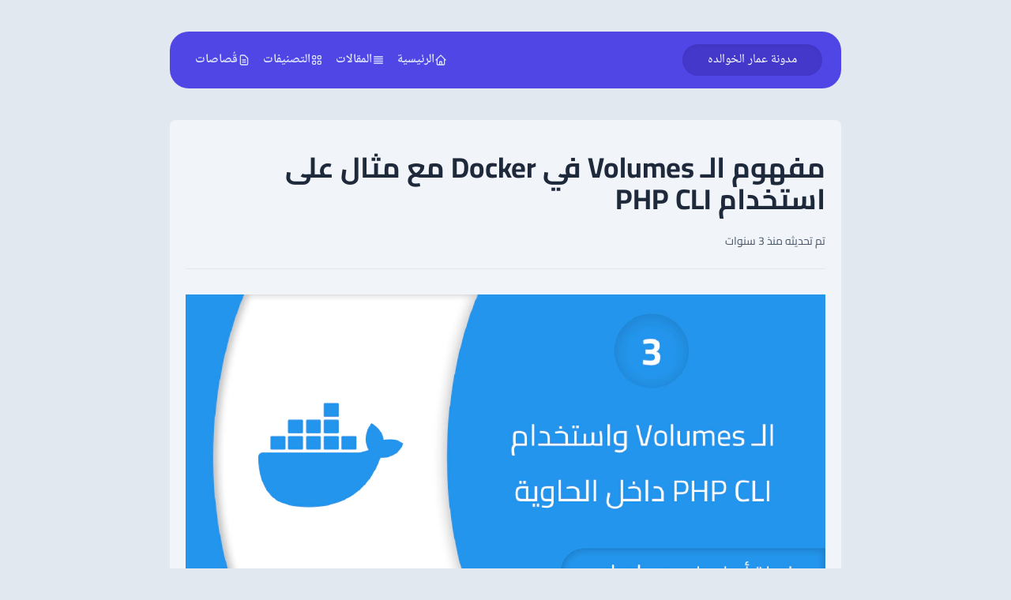

--- FILE ---
content_type: text/html; charset=utf-8
request_url: https://ammar.dev/docker-basics/docker-volumes-with-php-cli-example/
body_size: 11511
content:
<!DOCTYPE html>
<html lang="ar" dir='rtl'>
    <head><meta charset="utf-8">
<meta name="viewport" content="width=device-width, initial-scale=1">




<title>مفهوم الـ Volumes في Docker مع مثال على استخدام PHP CLI - مدونة عمار الخوالده</title>



<meta name="description" content="هذا المقال يشرح مفهوم الـ Volume للحفاظ على ملفات الحاوية من الضياع ومشاركة ملفات نظام التشغيل مع الحاوية">

<link rel="apple-touch-icon" sizes="180x180" href="/apple-touch-icon.png">
<link rel="icon" type="image/png" sizes="32x32" href="/favicon-32x32.png">
<link rel="icon" type="image/png" sizes="16x16" href="/favicon-16x16.png">
<link rel="manifest" href="/site.webmanifest">



<link rel="canonical" href="https://ammar.dev/docker-basics/docker-volumes-with-php-cli-example/">
<meta name="author" content="عمار الخوالده">

<meta property="og:url" content="https://ammar.dev/docker-basics/docker-volumes-with-php-cli-example/">
<meta property="og:type" content="website">
<meta property="og:title" content="مفهوم الـ Volumes في Docker مع مثال على استخدام PHP CLI - مدونة عمار الخوالده">
<meta property="og:description" content="هذا المقال يشرح مفهوم الـ Volume للحفاظ على ملفات الحاوية من الضياع ومشاركة ملفات نظام التشغيل مع الحاوية">

<meta name="twitter:card" content="summary_large_image">
<meta name="twitter:site" content="@ammardev">
<meta name="twitter:title" content="مفهوم الـ Volumes في Docker مع مثال على استخدام PHP CLI - مدونة عمار الخوالده">
<meta name="twitter:description" content="هذا المقال يشرح مفهوم الـ Volume للحفاظ على ملفات الحاوية من الضياع ومشاركة ملفات نظام التشغيل مع الحاوية">


    <meta property="og:image" content="https://ammar.dev/docker-basics/docker-volumes-with-php-cli-example/cover.png">
    <meta name="twitter:image" content="https://ammar.dev/docker-basics/docker-volumes-with-php-cli-example/cover.png">






<link rel="stylesheet" href="/app.min.575ded86af5c619f544738b46c56b9c62215c617a0f4f8286ff6b0796a82f648.css" integrity="sha256-V13thq9cYZ9URzi0bFa5xiIVxheg9Pgob/aweWqC9kg=">



<style type="text/css">@font-face {font-family:Cairo;font-style:normal;font-weight:300;src:url(/cf-fonts/v/cairo/5.0.18/arabic/wght/normal.woff2);unicode-range:U+0600-06FF,U+0750-077F,U+0870-088E,U+0890-0891,U+0898-08E1,U+08E3-08FF,U+200C-200E,U+2010-2011,U+204F,U+2E41,U+FB50-FDFF,U+FE70-FE74,U+FE76-FEFC;font-display:swap;}@font-face {font-family:Cairo;font-style:normal;font-weight:300;src:url(/cf-fonts/v/cairo/5.0.18/latin/wght/normal.woff2);unicode-range:U+0000-00FF,U+0131,U+0152-0153,U+02BB-02BC,U+02C6,U+02DA,U+02DC,U+0304,U+0308,U+0329,U+2000-206F,U+2074,U+20AC,U+2122,U+2191,U+2193,U+2212,U+2215,U+FEFF,U+FFFD;font-display:swap;}@font-face {font-family:Cairo;font-style:normal;font-weight:300;src:url(/cf-fonts/v/cairo/5.0.18/latin-ext/wght/normal.woff2);unicode-range:U+0100-02AF,U+0304,U+0308,U+0329,U+1E00-1E9F,U+1EF2-1EFF,U+2020,U+20A0-20AB,U+20AD-20CF,U+2113,U+2C60-2C7F,U+A720-A7FF;font-display:swap;}@font-face {font-family:Cairo;font-style:normal;font-weight:400;src:url(/cf-fonts/v/cairo/5.0.18/latin-ext/wght/normal.woff2);unicode-range:U+0100-02AF,U+0304,U+0308,U+0329,U+1E00-1E9F,U+1EF2-1EFF,U+2020,U+20A0-20AB,U+20AD-20CF,U+2113,U+2C60-2C7F,U+A720-A7FF;font-display:swap;}@font-face {font-family:Cairo;font-style:normal;font-weight:400;src:url(/cf-fonts/v/cairo/5.0.18/latin/wght/normal.woff2);unicode-range:U+0000-00FF,U+0131,U+0152-0153,U+02BB-02BC,U+02C6,U+02DA,U+02DC,U+0304,U+0308,U+0329,U+2000-206F,U+2074,U+20AC,U+2122,U+2191,U+2193,U+2212,U+2215,U+FEFF,U+FFFD;font-display:swap;}@font-face {font-family:Cairo;font-style:normal;font-weight:400;src:url(/cf-fonts/v/cairo/5.0.18/arabic/wght/normal.woff2);unicode-range:U+0600-06FF,U+0750-077F,U+0870-088E,U+0890-0891,U+0898-08E1,U+08E3-08FF,U+200C-200E,U+2010-2011,U+204F,U+2E41,U+FB50-FDFF,U+FE70-FE74,U+FE76-FEFC;font-display:swap;}@font-face {font-family:Cairo;font-style:normal;font-weight:500;src:url(/cf-fonts/v/cairo/5.0.18/latin-ext/wght/normal.woff2);unicode-range:U+0100-02AF,U+0304,U+0308,U+0329,U+1E00-1E9F,U+1EF2-1EFF,U+2020,U+20A0-20AB,U+20AD-20CF,U+2113,U+2C60-2C7F,U+A720-A7FF;font-display:swap;}@font-face {font-family:Cairo;font-style:normal;font-weight:500;src:url(/cf-fonts/v/cairo/5.0.18/arabic/wght/normal.woff2);unicode-range:U+0600-06FF,U+0750-077F,U+0870-088E,U+0890-0891,U+0898-08E1,U+08E3-08FF,U+200C-200E,U+2010-2011,U+204F,U+2E41,U+FB50-FDFF,U+FE70-FE74,U+FE76-FEFC;font-display:swap;}@font-face {font-family:Cairo;font-style:normal;font-weight:500;src:url(/cf-fonts/v/cairo/5.0.18/latin/wght/normal.woff2);unicode-range:U+0000-00FF,U+0131,U+0152-0153,U+02BB-02BC,U+02C6,U+02DA,U+02DC,U+0304,U+0308,U+0329,U+2000-206F,U+2074,U+20AC,U+2122,U+2191,U+2193,U+2212,U+2215,U+FEFF,U+FFFD;font-display:swap;}@font-face {font-family:Cairo;font-style:normal;font-weight:600;src:url(/cf-fonts/v/cairo/5.0.18/latin-ext/wght/normal.woff2);unicode-range:U+0100-02AF,U+0304,U+0308,U+0329,U+1E00-1E9F,U+1EF2-1EFF,U+2020,U+20A0-20AB,U+20AD-20CF,U+2113,U+2C60-2C7F,U+A720-A7FF;font-display:swap;}@font-face {font-family:Cairo;font-style:normal;font-weight:600;src:url(/cf-fonts/v/cairo/5.0.18/arabic/wght/normal.woff2);unicode-range:U+0600-06FF,U+0750-077F,U+0870-088E,U+0890-0891,U+0898-08E1,U+08E3-08FF,U+200C-200E,U+2010-2011,U+204F,U+2E41,U+FB50-FDFF,U+FE70-FE74,U+FE76-FEFC;font-display:swap;}@font-face {font-family:Cairo;font-style:normal;font-weight:600;src:url(/cf-fonts/v/cairo/5.0.18/latin/wght/normal.woff2);unicode-range:U+0000-00FF,U+0131,U+0152-0153,U+02BB-02BC,U+02C6,U+02DA,U+02DC,U+0304,U+0308,U+0329,U+2000-206F,U+2074,U+20AC,U+2122,U+2191,U+2193,U+2212,U+2215,U+FEFF,U+FFFD;font-display:swap;}@font-face {font-family:Cairo;font-style:normal;font-weight:700;src:url(/cf-fonts/v/cairo/5.0.18/latin/wght/normal.woff2);unicode-range:U+0000-00FF,U+0131,U+0152-0153,U+02BB-02BC,U+02C6,U+02DA,U+02DC,U+0304,U+0308,U+0329,U+2000-206F,U+2074,U+20AC,U+2122,U+2191,U+2193,U+2212,U+2215,U+FEFF,U+FFFD;font-display:swap;}@font-face {font-family:Cairo;font-style:normal;font-weight:700;src:url(/cf-fonts/v/cairo/5.0.18/arabic/wght/normal.woff2);unicode-range:U+0600-06FF,U+0750-077F,U+0870-088E,U+0890-0891,U+0898-08E1,U+08E3-08FF,U+200C-200E,U+2010-2011,U+204F,U+2E41,U+FB50-FDFF,U+FE70-FE74,U+FE76-FEFC;font-display:swap;}@font-face {font-family:Cairo;font-style:normal;font-weight:700;src:url(/cf-fonts/v/cairo/5.0.18/latin-ext/wght/normal.woff2);unicode-range:U+0100-02AF,U+0304,U+0308,U+0329,U+1E00-1E9F,U+1EF2-1EFF,U+2020,U+20A0-20AB,U+20AD-20CF,U+2113,U+2C60-2C7F,U+A720-A7FF;font-display:swap;}</style>
<style type="text/css">@font-face {font-family:Noto Naskh Arabic;font-style:normal;font-weight:400;src:url(/cf-fonts/v/noto-naskh-arabic/5.0.18/latin/wght/normal.woff2);unicode-range:U+0000-00FF,U+0131,U+0152-0153,U+02BB-02BC,U+02C6,U+02DA,U+02DC,U+0304,U+0308,U+0329,U+2000-206F,U+2074,U+20AC,U+2122,U+2191,U+2193,U+2212,U+2215,U+FEFF,U+FFFD;font-display:swap;}@font-face {font-family:Noto Naskh Arabic;font-style:normal;font-weight:400;src:url(/cf-fonts/v/noto-naskh-arabic/5.0.18/latin-ext/wght/normal.woff2);unicode-range:U+0100-02AF,U+0304,U+0308,U+0329,U+1E00-1E9F,U+1EF2-1EFF,U+2020,U+20A0-20AB,U+20AD-20CF,U+2113,U+2C60-2C7F,U+A720-A7FF;font-display:swap;}@font-face {font-family:Noto Naskh Arabic;font-style:normal;font-weight:400;src:url(/cf-fonts/v/noto-naskh-arabic/5.0.18/arabic/wght/normal.woff2);unicode-range:U+0600-06FF,U+0750-077F,U+0870-088E,U+0890-0891,U+0898-08E1,U+08E3-08FF,U+200C-200E,U+2010-2011,U+204F,U+2E41,U+FB50-FDFF,U+FE70-FE74,U+FE76-FEFC;font-display:swap;}@font-face {font-family:Noto Naskh Arabic;font-style:normal;font-weight:500;src:url(/cf-fonts/v/noto-naskh-arabic/5.0.18/latin-ext/wght/normal.woff2);unicode-range:U+0100-02AF,U+0304,U+0308,U+0329,U+1E00-1E9F,U+1EF2-1EFF,U+2020,U+20A0-20AB,U+20AD-20CF,U+2113,U+2C60-2C7F,U+A720-A7FF;font-display:swap;}@font-face {font-family:Noto Naskh Arabic;font-style:normal;font-weight:500;src:url(/cf-fonts/v/noto-naskh-arabic/5.0.18/arabic/wght/normal.woff2);unicode-range:U+0600-06FF,U+0750-077F,U+0870-088E,U+0890-0891,U+0898-08E1,U+08E3-08FF,U+200C-200E,U+2010-2011,U+204F,U+2E41,U+FB50-FDFF,U+FE70-FE74,U+FE76-FEFC;font-display:swap;}@font-face {font-family:Noto Naskh Arabic;font-style:normal;font-weight:500;src:url(/cf-fonts/v/noto-naskh-arabic/5.0.18/latin/wght/normal.woff2);unicode-range:U+0000-00FF,U+0131,U+0152-0153,U+02BB-02BC,U+02C6,U+02DA,U+02DC,U+0304,U+0308,U+0329,U+2000-206F,U+2074,U+20AC,U+2122,U+2191,U+2193,U+2212,U+2215,U+FEFF,U+FFFD;font-display:swap;}@font-face {font-family:Noto Naskh Arabic;font-style:normal;font-weight:600;src:url(/cf-fonts/v/noto-naskh-arabic/5.0.18/latin/wght/normal.woff2);unicode-range:U+0000-00FF,U+0131,U+0152-0153,U+02BB-02BC,U+02C6,U+02DA,U+02DC,U+0304,U+0308,U+0329,U+2000-206F,U+2074,U+20AC,U+2122,U+2191,U+2193,U+2212,U+2215,U+FEFF,U+FFFD;font-display:swap;}@font-face {font-family:Noto Naskh Arabic;font-style:normal;font-weight:600;src:url(/cf-fonts/v/noto-naskh-arabic/5.0.18/latin-ext/wght/normal.woff2);unicode-range:U+0100-02AF,U+0304,U+0308,U+0329,U+1E00-1E9F,U+1EF2-1EFF,U+2020,U+20A0-20AB,U+20AD-20CF,U+2113,U+2C60-2C7F,U+A720-A7FF;font-display:swap;}@font-face {font-family:Noto Naskh Arabic;font-style:normal;font-weight:600;src:url(/cf-fonts/v/noto-naskh-arabic/5.0.18/arabic/wght/normal.woff2);unicode-range:U+0600-06FF,U+0750-077F,U+0870-088E,U+0890-0891,U+0898-08E1,U+08E3-08FF,U+200C-200E,U+2010-2011,U+204F,U+2E41,U+FB50-FDFF,U+FE70-FE74,U+FE76-FEFC;font-display:swap;}@font-face {font-family:Noto Naskh Arabic;font-style:normal;font-weight:700;src:url(/cf-fonts/v/noto-naskh-arabic/5.0.18/arabic/wght/normal.woff2);unicode-range:U+0600-06FF,U+0750-077F,U+0870-088E,U+0890-0891,U+0898-08E1,U+08E3-08FF,U+200C-200E,U+2010-2011,U+204F,U+2E41,U+FB50-FDFF,U+FE70-FE74,U+FE76-FEFC;font-display:swap;}@font-face {font-family:Noto Naskh Arabic;font-style:normal;font-weight:700;src:url(/cf-fonts/v/noto-naskh-arabic/5.0.18/latin-ext/wght/normal.woff2);unicode-range:U+0100-02AF,U+0304,U+0308,U+0329,U+1E00-1E9F,U+1EF2-1EFF,U+2020,U+20A0-20AB,U+20AD-20CF,U+2113,U+2C60-2C7F,U+A720-A7FF;font-display:swap;}@font-face {font-family:Noto Naskh Arabic;font-style:normal;font-weight:700;src:url(/cf-fonts/v/noto-naskh-arabic/5.0.18/latin/wght/normal.woff2);unicode-range:U+0000-00FF,U+0131,U+0152-0153,U+02BB-02BC,U+02C6,U+02DA,U+02DC,U+0304,U+0308,U+0329,U+2000-206F,U+2074,U+20AC,U+2122,U+2191,U+2193,U+2212,U+2215,U+FEFF,U+FFFD;font-display:swap;}</style>

            
                
	<script type="application/ld+json">
		{
			"@context":"http://schema.org",

			"@type": "BlogPosting",
			
            
			"image": "https:\/\/ammar.dev\/docker-basics\/docker-volumes-with-php-cli-example\/cover.png",
            
			"url": "https:\/\/ammar.dev\/docker-basics\/docker-volumes-with-php-cli-example\/",
			"headline": "مفهوم الـ Volumes في Docker مع مثال على استخدام PHP CLI",
			"description": "هذا المقال يشرح مفهوم الـ Volume للحفاظ على ملفات الحاوية من الضياع ومشاركة ملفات نظام التشغيل مع الحاوية",
			
			"datePublished": "2023-01-28T15:36:39\u002b03:00",
			"dateModified": "2023-01-28T15:36:39\u002b03:00",
			"inLanguage": "ar",
			"isFamilyFriendly": "true",
			"author": {
				"@type": "Person",
				"name": "Ammar Al-Khawaldeh",
				"url": "https://ammar.dev",
				"email": "me@ammar.dev",
				"sameAs" : [
					"https://www.linkedin.com/in/ammardev",
					"https://twitter.com/ammardev",
					"https://github.com/ammardev"
				]
			},
			"mainEntityOfPage": "True",
			"keywords": [
				
				
				
					"Tools",
				
					"Docker",
				
					"DevOps",
				
					"PHP"
				
			]
		}
	</script>

            
        
    </head>
    <body class="flex flex-col items-center bg-gray-200 min-h-screen pt-10 px-5 md:px-0"><header class="w-full bg-indigo-600 py-4 px-6 rounded-3xl font-base-text flex justify-between items-center max-w-screen-lg">
    <a href="https://ammar.dev/" class="py-2 px-4 md:px-8 bg-indigo-700 rounded-full shadow-inner text-white font-base-text focus:outline-none focus:ring ring-indigo-400">
        مدونة عمار الخوالده
    </a>
    <a id="mobile-toggle" href="#" class="flex md:hidden text-white" aria-label="تفعيل قائمة روابط الموقع لمستخدمي نسخة الهاتف">
        <svg class="h-4 w-4 inline"><use xlink:href="#icon-menu"/></svg>
    </a>
    <nav class="hidden md:flex text-indigo-100 gap-3 font-semibold">
                <a href="/" class="relative z-0 inline-flex items-center justify-center gap-1 focus:outline-none focus:ring ring-indigo-400 p-2">
                    <svg class="h-4 w-4 inline"><use xlink:href="#icon-home"/></svg>
                    الرئيسية
                </a>
                <a href="/posts/" class="relative z-0 inline-flex items-center justify-center gap-1 focus:outline-none focus:ring ring-indigo-400 p-2">
                    <svg class="h-4 w-4 inline"><use xlink:href="#icon-list"/></svg>
                    المقالات
                </a>
                <a href="/categories/" class="relative z-0 inline-flex items-center justify-center gap-1 focus:outline-none focus:ring ring-indigo-400 p-2">
                    <svg class="h-4 w-4 inline"><use xlink:href="#icon-grid"/></svg>
                    التصنيفات
                </a>
                <a href="/snippets/" class="relative z-0 inline-flex items-center justify-center gap-1 focus:outline-none focus:ring ring-indigo-400 p-2">
                    <svg class="h-4 w-4 inline"><use xlink:href="#icon-document"/></svg>
                    قُصاصات
                </a>
    </nav>
</header>

<nav id="mobile-nav" class="hidden items-start flex-col w-full bg-indigo-600 rounded-3xl px-4 py-6 text-indigo-100 gap-3 font-semibold mt-5">
    
    
            <a href="/" class=" relative z-0 inline-flex items-center justify-center gap-1 focus:outline-none focus:ring ring-indigo-400 p-2">
                <svg class="h-4 w-4 inline"><use xlink:href="#icon-home"/></svg>
                الرئيسية
            </a>
            
                <hr class="border-indigo-700 w-full">
            
            <a href="/posts/" class=" relative z-0 inline-flex items-center justify-center gap-1 focus:outline-none focus:ring ring-indigo-400 p-2">
                <svg class="h-4 w-4 inline"><use xlink:href="#icon-list"/></svg>
                المقالات
            </a>
            
                <hr class="border-indigo-700 w-full">
            
            <a href="/categories/" class=" relative z-0 inline-flex items-center justify-center gap-1 focus:outline-none focus:ring ring-indigo-400 p-2">
                <svg class="h-4 w-4 inline"><use xlink:href="#icon-grid"/></svg>
                التصنيفات
            </a>
            
                <hr class="border-indigo-700 w-full">
            
            <a href="/snippets/" class=" relative z-0 inline-flex items-center justify-center gap-1 focus:outline-none focus:ring ring-indigo-400 p-2">
                <svg class="h-4 w-4 inline"><use xlink:href="#icon-document"/></svg>
                قُصاصات
            </a>
            
                <hr class="border-indigo-700 w-full">
            
</nav>

    <main class="w-full max-w-screen-lg font-cairo">
        <article class="my-10 bg-gray-100 p-5 rounded-lg w-full">
            <header class="pb-5 mb-10 border-b border-gray-200">
                <h1 class="text-4xl text-gray-800 pt-5 pb-5 font-bold">مفهوم الـ Volumes في Docker مع مثال على استخدام PHP CLI</h1>
                <time class="text-gray-600 text-sm" datetime="2023-01-28T15:36:39&#43;0300">
                    تم تحديثه 
                </time>

                <hr class="mt-6 mb-8 border-gray-200"/>
                
                
                    
                    <img src="/docker-basics/docker-volumes-with-php-cli-example/cover_hu_b2a38b0cba566e6e.webp" alt="مفهوم الـ Volumes في Docker مع مثال على استخدام PHP CLI" width="300px" height="150px" class="w-full h-full" loading="lazy"/>
                
            </header>

            
                <section class="bg-gray-200 rounded-2xl overflow-hidden mb-20">
                    <header class="flex justify-between items-center bg-indigo-600 font-bold text-white text-2xl px-4 py-4">
                        سلسلة أساسيات Docker
                        <a href="https://ammar.dev/series/docker-basics/" class="rounded-full bg-indigo-700 p-2">
                            <svg xmlns="http://www.w3.org/2000/svg" fill="none" viewBox="0 0 24 24" stroke-width="1.5" stroke="currentColor" class="w-5 h-5">
                                <path stroke-linecap="round" stroke-linejoin="round" d="M13.19 8.688a4.5 4.5 0 011.242 7.244l-4.5 4.5a4.5 4.5 0 01-6.364-6.364l1.757-1.757m13.35-.622l1.757-1.757a4.5 4.5 0 00-6.364-6.364l-4.5 4.5a4.5 4.5 0 001.242 7.244" />
                            </svg>
                        </a>
                    </header>
                    <div class="flex flex-col gap-4 py-5 px-4">
                        
                            <a href="https://ammar.dev/docker-basics/docker-introduction-and-installation/" class="flex items-center gap-3 bg-white px-5 py-4 rounded-2xl text-lg">
                                <span class="rounded-full w-8 h-8 bg-gray-200 flex items-center justify-center text-gray-800">
                                    1
                                </span>
                                مقدمة عن أداة Docker وفوائدها وحالات استخدامها
                                <div class="flex-grow"></div>
                                
                            </a>
                        
                            <a href="https://ammar.dev/docker-basics/docker-series-images-and-containers/" class="flex items-center gap-3 bg-white px-5 py-4 rounded-2xl text-lg">
                                <span class="rounded-full w-8 h-8 bg-gray-200 flex items-center justify-center text-gray-800">
                                    2
                                </span>
                                أساسيات الصور والحاويات - Images and Containers
                                <div class="flex-grow"></div>
                                
                            </a>
                        
                            <a href="https://ammar.dev/docker-basics/docker-volumes-with-php-cli-example/" class="flex items-center gap-3 bg-white px-5 py-4 rounded-2xl text-lg">
                                <span class="rounded-full w-8 h-8 bg-gray-200 flex items-center justify-center text-gray-800">
                                    3
                                </span>
                                مفهوم الـ Volumes في Docker مع مثال على استخدام PHP CLI
                                <div class="flex-grow"></div>
                                
                                    <span class="text-white text-sm bg-indigo-600 rounded-full px-3 py-1">المقالة الحالية</span>
                                
                            </a>
                        
                            <a href="https://ammar.dev/docker-basics/port-binding-with-php-webserver-example/" class="flex items-center gap-3 bg-white px-5 py-4 rounded-2xl text-lg">
                                <span class="rounded-full w-8 h-8 bg-gray-200 flex items-center justify-center text-gray-800">
                                    4
                                </span>
                                شرح الـ Port Binding مع مثال على تشغيل Web Server بسيط
                                <div class="flex-grow"></div>
                                
                            </a>
                        
                            <a href="https://ammar.dev/docker-basics/working-with-detached-containers/" class="flex items-center gap-3 bg-white px-5 py-4 rounded-2xl text-lg">
                                <span class="rounded-full w-8 h-8 bg-gray-200 flex items-center justify-center text-gray-800">
                                    5
                                </span>
                                التعامل مع الحاويات التي تعمل في الخلفية - Detached Containers
                                <div class="flex-grow"></div>
                                
                            </a>
                        
                            <a href="https://ammar.dev/docker-basics/docker-networking-introduction/" class="flex items-center gap-3 bg-white px-5 py-4 rounded-2xl text-lg">
                                <span class="rounded-full w-8 h-8 bg-gray-200 flex items-center justify-center text-gray-800">
                                    6
                                </span>
                                التواصل بين الـ Containers عبر الشبكة - Docker Networking
                                <div class="flex-grow"></div>
                                
                            </a>
                        
                            <a href="https://ammar.dev/docker-basics/manging-multiple-containers-using-docker-compose/" class="flex items-center gap-3 bg-white px-5 py-4 rounded-2xl text-lg">
                                <span class="rounded-full w-8 h-8 bg-gray-200 flex items-center justify-center text-gray-800">
                                    7
                                </span>
                                إدارة تشغيل الـ Containers باستخدام Docker Compose
                                <div class="flex-grow"></div>
                                
                            </a>
                        
                    </div>
                </section>
            

            <article class="contents prose prose-base md:prose-lg prose-ul:pr-5 prose-ol:pr-5 prose-pre:bg-gray-800
                    prose-code:text-white prose-code:font-normal break-words font-base-text">
                <nav id="TableOfContents">
  <ul>
    <li><a href="#تجهيز-المشروع">تجهيز المشروع</a></li>
    <li><a href="#العمل-بحاوية-php-74-بدلا-من-النسخة-المثبتة-على-الجهاز">العمل بحاوية PHP 7.4 بدلا من النسخة المثبتة على الجهاز</a></li>
    <li><a href="#مفهوم-الـ-volume-في-docker">مفهوم الـ Volume في Docker</a></li>
    <li><a href="#توضيح-أنواع-الـ-volumes">توضيح أنواع الـ Volumes</a></li>
  </ul>
</nav>
                <h2 id="تجهيز-المشروع">تجهيز المشروع</h2>
<p>في هذا المقال سنبدأ بالتطبيق على المفاهيم الموجودة في المقال السابق بمثال عملي ثم نشرح بعض المفاهيم الجديدة خلال شرح المثال.</p>
<p>لتجهيز المشروع تم إنشاء ملف <code>index.php</code> على المسار <code>~/project/</code> وبداخل هذا الملف سنقوم بطباعة نسخة الـ PHP التي تم تشغيل الملف باستخدامها.</p>
<div class="highlight"><pre tabindex="0" style="color:#e6edf3;background-color:#0d1117;-moz-tab-size:4;-o-tab-size:4;tab-size:4;"><code class="syntax-php" data-lang="php"><span style="display:flex;"><span style="white-space:pre;-webkit-user-select:none;user-select:none;margin-right:0.4em;padding:0 0.4em 0 0.4em;color:#6e7681">1</span><span><span style="color:#ff7b72;font-weight:bold">&lt;?</span>php
</span></span><span style="display:flex;"><span style="white-space:pre;-webkit-user-select:none;user-select:none;margin-right:0.4em;padding:0 0.4em 0 0.4em;color:#6e7681">2</span><span>
</span></span><span style="display:flex;"><span style="white-space:pre;-webkit-user-select:none;user-select:none;margin-right:0.4em;padding:0 0.4em 0 0.4em;color:#6e7681">3</span><span><span style="color:#ff7b72">echo</span> <span style="color:#a5d6ff">&#39;Current PHP version is: &#39;</span> <span style="color:#ff7b72;font-weight:bold">.</span> phpversion() <span style="color:#ff7b72;font-weight:bold">.</span> PHP_EOL;</span></span></code></pre></div><p>قمت بتشغيل الملف باستخدام نسخة PHP الموجودة على جهازي دون استخدام Docker كما ترى في الصورة:</p>
<p>



  
  


<figure>
    <img src="/docker-basics/docker-volumes-with-php-cli-example/images/14_hu_359c2cd30fa855ab.webp" alt="نسخة php المثبتة على جهازي"loading="lazy"
    ></figure>
</p>
<h2 id="العمل-بحاوية-php-74-بدلا-من-النسخة-المثبتة-على-الجهاز">العمل بحاوية PHP 7.4 بدلا من النسخة المثبتة على الجهاز</h2>
<p>كما رأيت سابقا، النسخة الموجودة على جهازي هي <code>8.1.3</code>، لنفترض أننا نريد تشغيل المشروع على النسخة <code>7.4</code>، أولا لنقم بتجربة تشغيل حاوية PHP بنسخة <code>7.4</code> ثم لنحاول تشغيل الملف.</p>
<p>



  
  


<figure>
    <img src="/docker-basics/docker-volumes-with-php-cli-example/images/15_hu_c2d7f5033926c22d.webp" alt="نسخة php عند تشغيلها باستخدام صورة Docker"loading="lazy"
    ></figure>
</p>
<p>يمكننا هكذا تشغيل الحاوية، لكن لو حاولنا تشغيل الملف index.php ستظهر رسالة خطأ تفيد بعدم وجود الملف:</p>
<p>



  
  


<figure>
    <img src="/docker-basics/docker-volumes-with-php-cli-example/images/16_hu_2dcaa611869877ce.webp" alt="خطأ عدم وجود ملف index.php داخل حاوية Docker"loading="lazy"
    ></figure>
</p>
<p>كما وضحنا في المقال السابق، ملفات الحاوية مستقلة عن ملفات النظام الذي تعمل عليه، لذلك فإن محاولة الوصول إلى الملف <code>index.php</code> لن تنجح.</p>
<h2 id="مفهوم-الـ-volume-في-docker">مفهوم الـ Volume في Docker</h2>
<p>لحل المشكلة السابقة، سنتطرق إلى مفهوم الـ Volume، الـ Volume يساعدك على مشاركة الملفات بين الحاويات والنظام المستضيف، ويتم ذلك عن طريق ربط مجلد (Directory) على النظام المستضيف بمجلد آخر على الحاوية.</p>
<p>لإنشاء Volume بين الحاوية والنظام المستضيف، ستحتاج لتزويد دوكر بمسار المجلد على الحاوية، ومسار المجلد على جهازك، أي تعديل يتم على المجلد داخل الحاوية سينطبق على المسار الذي تم تحديده على جهازك وبالعكس.</p>
<p>لنقم بإنشاء Volume للتطبيق على المثال السابق، نحتاج إلى عمل Volume بين مجلد <code>~/project</code> الذي يحتوي ملفات المشروع على جهازي، وبين أي مجلد آخر على الحاوية، وليكن مثلا <code>/var/www</code></p>
<blockquote>
  <p><strong>ملاحظة:</strong> عند كتابة المسارات الخاصة بالـ Volume، يجب كتابتها على شكل absolute path وليس relative path.</p>
</blockquote><p>



  
  


<figure>
    <img src="/docker-basics/docker-volumes-with-php-cli-example/images/17_hu_2d2e92ba7ead7a8c.webp" alt="صورة توضح كتابة أمر انشاء volume في الحاوية لربط المجلدات والملفات بين الحاوية ونظام التشغيل على جهازي"loading="lazy"
    ></figure>
</p>
<p>لاحظ أننا أضفنا إلى الأمر السابق الخيار <code>-v</code> وهو المستخدم لإنشاء volume، ثم يتم كتابة مسار الـ volume على جهازك أولا ثم المسار على الحاوية مفصولين بنقطتين رأسيتين <code>:</code> فيصبح الأمر هكذا:</p>
<div class="highlight"><pre tabindex="0" style="color:#e6edf3;background-color:#0d1117;-moz-tab-size:4;-o-tab-size:4;tab-size:4;"><code class="syntax-php" data-lang="php"><span style="display:flex;"><span style="white-space:pre;-webkit-user-select:none;user-select:none;margin-right:0.4em;padding:0 0.4em 0 0.4em;color:#6e7681">1</span><span>docker run <span style="color:#ff7b72;font-weight:bold">-</span>v <span style="color:#ff7b72;font-weight:bold">~/</span>project<span style="color:#ff7b72;font-weight:bold">:/</span><span style="color:#ff7b72">var</span><span style="color:#ff7b72;font-weight:bold">/</span>www php<span style="color:#ff7b72;font-weight:bold">:</span><span style="color:#a5d6ff">7.4</span> php <span style="color:#ff7b72;font-weight:bold">/</span><span style="color:#ff7b72">var</span><span style="color:#ff7b72;font-weight:bold">/</span>www<span style="color:#ff7b72;font-weight:bold">/</span>index<span style="color:#ff7b72;font-weight:bold">.</span>php</span></span></code></pre></div><p>عادة ما يكون المسار الرئيسي الذي يتم تنفيذ الاوامر فيه (Working Directory) هو <code>/</code> أو الـ Root Directory. لذلك تلاحظ أننا في الأمر السابق لتمرير مسار ملف <code>index.php</code> قمنا بكتابة المسار كاملا، يمكنك استخدام الخيار <code>-w</code> كبديل لتحديد الـ Working Directory التي ستنفذ الأوامر بداخلها:</p>
<div class="highlight"><pre tabindex="0" style="color:#e6edf3;background-color:#0d1117;-moz-tab-size:4;-o-tab-size:4;tab-size:4;"><code class="syntax-php" data-lang="php"><span style="display:flex;"><span style="white-space:pre;-webkit-user-select:none;user-select:none;margin-right:0.4em;padding:0 0.4em 0 0.4em;color:#6e7681">1</span><span>docker run <span style="color:#ff7b72;font-weight:bold">-</span>v <span style="color:#ff7b72;font-weight:bold">~/</span>project<span style="color:#ff7b72;font-weight:bold">:/</span><span style="color:#ff7b72">var</span><span style="color:#ff7b72;font-weight:bold">/</span>www <span style="color:#ff7b72;font-weight:bold">-</span>w <span style="color:#ff7b72;font-weight:bold">/</span><span style="color:#ff7b72">var</span><span style="color:#ff7b72;font-weight:bold">/</span>www php<span style="color:#ff7b72;font-weight:bold">:</span><span style="color:#a5d6ff">7.4</span> php index<span style="color:#ff7b72;font-weight:bold">.</span>php</span></span></code></pre></div><p>الأمر السابق سيعطينا نفس النتيجة لكن دون الحاجة لتمرير المسار كاملا للأمر المراد تنفيذه، هذا الخيار قد يكون مفيدا في حال كنت تريد تنفيذ أمر يعمل داخل الـ Working Directory دون القدرة على تمرير مسار للأمر.</p>
<h2 id="توضيح-أنواع-الـ-volumes">توضيح أنواع الـ Volumes</h2>
<p>الـ Volume مفيد جدا للحفاظ على البيانات، يمكنك الـ Volume من مشاركة الملفات مع الحاوية، أو الحفاظ على الملفات التي تقوم الحاوية بإنشائها، في أمثلة الدرس السابق، قمنا بإنشاء ملف <code>abc.txt</code> باستخدام الأمر touch، وبمجرد حذف الحاوية لن نتمكن من الوصول إلى هذا الملف مرة أخرى.</p>
<p>في المثال السابق، قمنا بإنشاء الـ Volume عن طريق تحديد المسار في النظام الذي نعمل عليه، والمسار داخل الحاوية، هذا النوع من الـ Volumes يسمى <strong>Host Volume</strong>، وهو مفيد عند مشاركة الملفات من نظام التشغيل إلى الحاوية.</p>
<p>في بعض الحالات، ربما لا يهمك المسار على نظام التشغيل الخاص بك، ويهمك فقط الحفاظ على الملفات التي تقوم الحاوية بإنشائها، كتشغيلك مثلا لحاوية MySQL، ستكون في هذه الحالة مهتما بالحفاظ على قواعد البيانات الخاصة بـ MySQL ولست مهتما بالمسار على نظام التشغيل، فيمكنك في هذه الحالة استخدام الـ <strong>Anonymous Volume</strong>، بالطريقة الآتية:</p>
<div class="highlight"><pre tabindex="0" style="color:#e6edf3;background-color:#0d1117;-moz-tab-size:4;-o-tab-size:4;tab-size:4;"><code class="syntax-bash" data-lang="bash"><span style="display:flex;"><span style="white-space:pre;-webkit-user-select:none;user-select:none;margin-right:0.4em;padding:0 0.4em 0 0.4em;color:#6e7681">1</span><span>docker run -v /var/lib/mysql mysql</span></span></code></pre></div><p>في المثال السابق، لم أقم بتحديد مسار التخزين على جهازي، وقمت فقط بتحديد المسار <code>/var/lib/mysql</code> الذي يحتوي على ملفات MySQL على الحاوية، في هذه الحالة سيقوم Docker بتخزين هذه الملفات ضمن ملفات Docker، ويختلف المسار حسب نظام التشغيل.</p>
<p>ويمكن أيضا في هذه الحالة استخدام <strong>Named Volume</strong> كبديل، حيث يتم تحديد اسم للـ Volume:</p>
<div class="highlight"><pre tabindex="0" style="color:#e6edf3;background-color:#0d1117;-moz-tab-size:4;-o-tab-size:4;tab-size:4;"><code class="syntax-bash" data-lang="bash"><span style="display:flex;"><span style="white-space:pre;-webkit-user-select:none;user-select:none;margin-right:0.4em;padding:0 0.4em 0 0.4em;color:#6e7681">1</span><span>docker run -v mydatabasevolume:/var/lib/mysql mysql</span></span></code></pre></div><p>إضافة اسم للـ Volume سيسهل التعامل معه لاحقا، فيمكن مثلا حذفه باستخدام الأمر التالي:</p>
<div class="highlight"><pre tabindex="0" style="color:#e6edf3;background-color:#0d1117;-moz-tab-size:4;-o-tab-size:4;tab-size:4;"><code class="syntax-bash" data-lang="bash"><span style="display:flex;"><span style="white-space:pre;-webkit-user-select:none;user-select:none;margin-right:0.4em;padding:0 0.4em 0 0.4em;color:#6e7681">1</span><span>docker volume rm mydatabasevolume</span></span></code></pre></div><p>في المقالات القادمة من السلسلة سنبدأ بالتطبيق أكثر على مفهوم الـ Volumes وشرح مفاهيم أخرى خلال الأمثلة.</p>

            </article>
            <div class="flex gap-3 flex-wrap mt-8 pt-5 border-t border-gray-200">
                
                    <a href="https://ammar.dev/categories/tools/" class="px-4 py-2 bg-indigo-600 text-xs font-bold rounded-full text-white">
                        Tools
                    </a>
                
                    <a href="https://ammar.dev/categories/docker/" class="px-4 py-2 bg-indigo-600 text-xs font-bold rounded-full text-white">
                        Docker
                    </a>
                
                    <a href="https://ammar.dev/categories/devops/" class="px-4 py-2 bg-indigo-600 text-xs font-bold rounded-full text-white">
                        DevOps
                    </a>
                
                    <a href="https://ammar.dev/categories/php/" class="px-4 py-2 bg-indigo-600 text-xs font-bold rounded-full text-white">
                        PHP
                    </a>
                
            </div>
        </article>
        
            <div class="bg-gray-100 flex items-center p-5 rounded-lg text-gray-700 mb-20">
                
                    <a href="https://ammar.dev/docker-basics/docker-series-images-and-containers/" class="flex gap-1 items-center">
                        <span class="w-6 h-6 flex items-center justify-center bg-gray-700 text-white text-xs rounded-full">
                            
                                
                            
                                 2 
                            
                                
                            
                                
                            
                                
                            
                                
                            
                                
                            
                        </span>
                        أساسيات الصور والحاويات - Images and Containers
                    </a>
                
                <div class="flex-grow"></div>
                
                    <a href="https://ammar.dev/docker-basics/port-binding-with-php-webserver-example/" class="flex gap-1 items-center">
                        <span class="w-6 h-6 flex items-center justify-center bg-gray-700 text-white text-xs rounded-full">
                            
                                
                            
                                
                            
                                
                            
                                 4 
                            
                                
                            
                                
                            
                                
                            
                        </span>
                        شرح الـ Port Binding مع مثال على تشغيل Web Server بسيط
                    </a>
                
            </div>
        


<div class="px-2">
    <h3 class="font-bold text-lg">اقرأ أيضا</h3>

    <div class="grid grid-cols-1 md:grid-cols-3 gap-4 pt-5 pb-7">
        
            <a href="https://ammar.dev/docker-basics/manging-multiple-containers-using-docker-compose/" class="flex rounded-3xl overflow-hidden focus:outline-none focus:ring-4 focus:shadow-none ring-indigo-600/25 font-cairo">
  <article class="flex flex-wrap bg-white">
    
    
      
      <img class="w-full h-auto" src="/docker-basics/manging-multiple-containers-using-docker-compose/cover_hu_717a5be743d25163.webp" alt="إدارة تشغيل الـ Containers باستخدام Docker Compose" width="300px" height="150px" loading="lazy">
    
    <div class="flex flex-col p-3 w-full">
      <h2 class="text-sm pb-2 text-gray-800">إدارة تشغيل الـ Containers باستخدام Docker Compose</h2>
      <p class="text-xs text-gray-600">
        في هذا المقال نتعرف على أداة Docker Compose التي تساعدنا في إدارة تشغيل الـ Containers
      </p>
      <div class="flex-grow"></div>
      <div class="flex items-center justify-between text-xs text-gray-500 mt-4">
        <time datetime="2023-02-25T17:17:11&#43;0300" class="flex items-center">
          <svg class="w-3 h-3 ml-1 text-gray-400" fill="currentColor" viewBox="0 0 20 20" xmlns="http://www.w3.org/2000/svg"><path fill-rule="evenodd" d="M10 18a8 8 0 100-16 8 8 0 000 16zm1-12a1 1 0 10-2 0v4a1 1 0 00.293.707l2.828 2.829a1 1 0 101.415-1.415L11 9.586V6z" clip-rule="evenodd"></path></svg>
        </time>
      </div>
    </div>
  </article>
</a>

        
            <a href="https://ammar.dev/docker-basics/docker-networking-introduction/" class="flex rounded-3xl overflow-hidden focus:outline-none focus:ring-4 focus:shadow-none ring-indigo-600/25 font-cairo">
  <article class="flex flex-wrap bg-white">
    
    
      
      <img class="w-full h-auto" src="/docker-basics/docker-networking-introduction/cover_hu_a73d79617a59fd3f.webp" alt="التواصل بين الـ Containers عبر الشبكة - Docker Networking" width="300px" height="150px" loading="lazy">
    
    <div class="flex flex-col p-3 w-full">
      <h2 class="text-sm pb-2 text-gray-800">التواصل بين الـ Containers عبر الشبكة - Docker Networking</h2>
      <p class="text-xs text-gray-600">
        هذا المقال يشرح مفاهيم الشبكات في Docker عن طريق مثال عملي بتشغيل أكثر من Container والاتصال بينها عبر الشبكة
      </p>
      <div class="flex-grow"></div>
      <div class="flex items-center justify-between text-xs text-gray-500 mt-4">
        <time datetime="2023-02-18T16:49:58&#43;0300" class="flex items-center">
          <svg class="w-3 h-3 ml-1 text-gray-400" fill="currentColor" viewBox="0 0 20 20" xmlns="http://www.w3.org/2000/svg"><path fill-rule="evenodd" d="M10 18a8 8 0 100-16 8 8 0 000 16zm1-12a1 1 0 10-2 0v4a1 1 0 00.293.707l2.828 2.829a1 1 0 101.415-1.415L11 9.586V6z" clip-rule="evenodd"></path></svg>
        </time>
      </div>
    </div>
  </article>
</a>

        
            <a href="https://ammar.dev/docker-basics/port-binding-with-php-webserver-example/" class="flex rounded-3xl overflow-hidden focus:outline-none focus:ring-4 focus:shadow-none ring-indigo-600/25 font-cairo">
  <article class="flex flex-wrap bg-white">
    
    
      
      <img class="w-full h-auto" src="/docker-basics/port-binding-with-php-webserver-example/cover_hu_2646629fccedd89e.webp" alt="شرح الـ Port Binding مع مثال على تشغيل Web Server بسيط" width="300px" height="150px" loading="lazy">
    
    <div class="flex flex-col p-3 w-full">
      <h2 class="text-sm pb-2 text-gray-800">شرح الـ Port Binding مع مثال على تشغيل Web Server بسيط</h2>
      <p class="text-xs text-gray-600">
        شرح مفهوم الـ Port Binding مع مثال عملي على تشغيل PHP Script على Web Server بسيط
      </p>
      <div class="flex-grow"></div>
      <div class="flex items-center justify-between text-xs text-gray-500 mt-4">
        <time datetime="2023-02-04T14:17:52&#43;0300" class="flex items-center">
          <svg class="w-3 h-3 ml-1 text-gray-400" fill="currentColor" viewBox="0 0 20 20" xmlns="http://www.w3.org/2000/svg"><path fill-rule="evenodd" d="M10 18a8 8 0 100-16 8 8 0 000 16zm1-12a1 1 0 10-2 0v4a1 1 0 00.293.707l2.828 2.829a1 1 0 101.415-1.415L11 9.586V6z" clip-rule="evenodd"></path></svg>
        </time>
      </div>
    </div>
  </article>
</a>

        
    </div>
</div>

</main>


    <script src="https://utteranc.es/client.js" repo="ammardev/blog-comments" issue-term="pathname" theme="github-light" crossorigin="anonymous" async type="e20d7f5bb1ba0b84b1efddca-text/javascript">
    </script>
<footer class="w-full max-w-screen-lg mt-16 md:mt-32 pb-8">
    <div class="bg-indigo-600 rounded-3xl p-6">
        <div class="text-center">
            <address class="flex justify-center gap-4 items-center" dir="ltr">
                
                        <a href="https://ammar.dev/about/" class="group bg-indigo-700 p-3 rounded-xl hover:bg-indigo-800 transition-all duration-200 hover:-translate-y-1 focus:outline-none focus:ring-2 focus:ring-white focus:ring-offset-2 focus:ring-offset-indigo-600" title="عني">
                            <svg class="h-5 w-5 text-indigo-200 group-hover:text-white transition-colors"><use xlink:href="#icon-user"/></svg>
                        </a>

                
                    <a href="https://twitter.com/ammardev" target="_blank"
                       class="group bg-indigo-700 p-3 rounded-xl hover:bg-indigo-800 transition-all duration-200 hover:-translate-y-1 focus:outline-none focus:ring-2 focus:ring-white focus:ring-offset-2 focus:ring-offset-indigo-600"
                       title="My Twitter Account">
                        <svg class="h-5 w-5 text-indigo-200 group-hover:text-white transition-colors"><use xlink:href="#icon-twitter"/></svg>
                    </a>
                    <a href="https://linkedin.com/in/ammardev" target="_blank"
                       class="group bg-indigo-700 p-3 rounded-xl hover:bg-indigo-800 transition-all duration-200 hover:-translate-y-1 focus:outline-none focus:ring-2 focus:ring-white focus:ring-offset-2 focus:ring-offset-indigo-600"
                       title="My Linkedin Account">
                        <svg class="h-5 w-5 text-indigo-200 group-hover:text-white transition-colors"><use xlink:href="#icon-linkedin"/></svg>
                    </a>
                    <a href="https://github.com/ammardev" target="_blank"
                       class="group bg-indigo-700 p-3 rounded-xl hover:bg-indigo-800 transition-all duration-200 hover:-translate-y-1 focus:outline-none focus:ring-2 focus:ring-white focus:ring-offset-2 focus:ring-offset-indigo-600"
                       title="My Github Account">
                        <svg class="h-5 w-5 text-indigo-200 group-hover:text-white transition-colors"><use xlink:href="#icon-github"/></svg>
                    </a>
                    <a href="mailto:me@ammar.dev" target="_blank"
                       class="group bg-indigo-700 p-3 rounded-xl hover:bg-indigo-800 transition-all duration-200 hover:-translate-y-1 focus:outline-none focus:ring-2 focus:ring-white focus:ring-offset-2 focus:ring-offset-indigo-600"
                       title="بريدي الإلكتروني">
                        <svg class="h-5 w-5 text-indigo-200 group-hover:text-white transition-colors"><use xlink:href="#icon-mail"/></svg>
                    </a>
            </address>
        </div>
    </div>
</footer>

<svg xmlns="http://www.w3.org/2000/svg" class="hidden">
    <symbol id="icon-home" fill="none" viewBox="0 0 24 24" stroke="currentColor">
        <path stroke-linecap="round" stroke-linejoin="round" stroke-width="2" d="M3 12l2-2m0 0l7-7 7 7M5 10v10a1 1 0 001 1h3m10-11l2 2m-2-2v10a1 1 0 01-1 1h-3m-6 0a1 1 0 001-1v-4a1 1 0 011-1h2a1 1 0 011 1v4a1 1 0 001 1m-6 0h6" />
    </symbol>
    <symbol id="icon-grid" xmlns="http://www.w3.org/2000/svg" fill="none" viewBox="0 0 24 24" stroke="currentColor">
        <path stroke-linecap="round" stroke-linejoin="round" stroke-width="2" d="M4 6a2 2 0 012-2h2a2 2 0 012 2v2a2 2 0 01-2 2H6a2 2 0 01-2-2V6zM14 6a2 2 0 012-2h2a2 2 0 012 2v2a2 2 0 01-2 2h-2a2 2 0 01-2-2V6zM4 16a2 2 0 012-2h2a2 2 0 012 2v2a2 2 0 01-2 2H6a2 2 0 01-2-2v-2zM14 16a2 2 0 012-2h2a2 2 0 012 2v2a2 2 0 01-2 2h-2a2 2 0 01-2-2v-2z" />
    </symbol>
    <symbol id="icon-menu" class="h-6 w-6" fill="none" viewBox="0 0 24 24" stroke="currentColor">
        <path stroke-linecap="round" stroke-linejoin="round" stroke-width="2" d="M4 6h16M4 12h16M4 18h16" />
    </symbol>
    <symbol id="icon-twitter" viewBox="0 0 260 220" fill="currentColor">
        <path fill="inherit" d="M5 187c100 62 227-7 225-130 10-7 19-16 26-27-10 5-20 8-31 9 11.4-7 20-17 24-29-10 6-20 10-33 13-43-41.3-100 3-88 47-43-2-80-23-106-54C10 40 15 71 39 85 30 84 20 82 15 78c0 26 18 46 41 51-8 2-15 3-23 1 6 20 26 36 48 36-20 16-47 24-76 21z"/>
    </symbol>
    <symbol id="icon-mail" fill="currentColor" viewBox="0 0 20 20">
        <path d="M2.003 5.884L10 9.882l7.997-3.998A2 2 0 0016 4H4a2 2 0 00-1.997 1.884z"></path>
        <path d="M18 8.118l-8 4-8-4V14a2 2 0 002 2h12a2 2 0 002-2V8.118z"></path>
    </symbol>
    <symbol id="icon-github" fill="currentColor" viewBox="0 0 256 250">
        <path d="M128.001 0C57.317 0 0 57.307 0 128.001c0 56.554 36.676 104.535 87.535 121.46c6.397 1.185 8.746-2.777 8.746-6.158c0-3.052-.12-13.135-.174-23.83c-35.61 7.742-43.124-15.103-43.124-15.103c-5.823-14.795-14.213-18.73-14.213-18.73c-11.613-7.944.876-7.78.876-7.78c12.853.902 19.621 13.19 19.621 13.19c11.417 19.568 29.945 13.911 37.249 10.64c1.149-8.272 4.466-13.92 8.127-17.116c-28.431-3.236-58.318-14.212-58.318-63.258c0-13.975 5-25.394 13.188-34.358c-1.329-3.224-5.71-16.242 1.24-33.874c0 0 10.749-3.44 35.21 13.121c10.21-2.836 21.16-4.258 32.038-4.307c10.878.049 21.837 1.47 32.066 4.307c24.431-16.56 35.165-13.12 35.165-13.12c6.967 17.63 2.584 30.65 1.255 33.873c8.207 8.964 13.173 20.383 13.173 34.358c0 49.163-29.944 59.988-58.447 63.157c4.591 3.972 8.682 11.762 8.682 23.704c0 17.126-.148 30.91-.148 35.126c0 3.407 2.304 7.398 8.792 6.14C219.37 232.5 256 184.537 256 128.002C256 57.307 198.691 0 128.001 0zm-80.06 182.34c-.282.636-1.283.827-2.194.39c-.929-.417-1.45-1.284-1.15-1.922c.276-.655 1.279-.838 2.205-.399c.93.418 1.46 1.293 1.139 1.931zm6.296 5.618c-.61.566-1.804.303-2.614-.591c-.837-.892-.994-2.086-.375-2.66c.63-.566 1.787-.301 2.626.591c.838.903 1 2.088.363 2.66zm4.32 7.188c-.785.545-2.067.034-2.86-1.104c-.784-1.138-.784-2.503.017-3.05c.795-.547 2.058-.055 2.861 1.075c.782 1.157.782 2.522-.019 3.08zm7.304 8.325c-.701.774-2.196.566-3.29-.49c-1.119-1.032-1.43-2.496-.726-3.27c.71-.776 2.213-.558 3.315.49c1.11 1.03 1.45 2.505.701 3.27zm9.442 2.81c-.31 1.003-1.75 1.459-3.199 1.033c-1.448-.439-2.395-1.613-2.103-2.626c.301-1.01 1.747-1.484 3.207-1.028c1.446.436 2.396 1.602 2.095 2.622zm10.744 1.193c.036 1.055-1.193 1.93-2.715 1.95c-1.53.034-2.769-.82-2.786-1.86c0-1.065 1.202-1.932 2.733-1.958c1.522-.03 2.768.818 2.768 1.868zm10.555-.405c.182 1.03-.875 2.088-2.387 2.37c-1.485.271-2.861-.365-3.05-1.386c-.184-1.056.893-2.114 2.376-2.387c1.514-.263 2.868.356 3.061 1.403z" fill="currentColor"/>
    </symbol>
    <symbol id="icon-linkedin" fill="currentColor" viewBox="0 0 16 16">
        <path d="M0 1.146C0 .513.526 0 1.175 0h13.65C15.474 0 16 .513 16 1.146v13.708c0 .633-.526 1.146-1.175 1.146H1.175C.526 16 0 15.487 0 14.854V1.146zm4.943 12.248V6.169H2.542v7.225h2.401zm-1.2-8.212c.837 0 1.358-.554 1.358-1.248-.015-.709-.52-1.248-1.342-1.248-.822 0-1.359.54-1.359 1.248 0 .694.521 1.248 1.327 1.248h.016zm4.908 8.212V9.359c0-.216.016-.432.08-.586.173-.431.568-.878 1.232-.878.869 0 1.216.662 1.216 1.634v3.865h2.401V9.25c0-2.22-1.184-3.252-2.764-3.252-1.274 0-1.845.7-2.165 1.193v.025h-.016a5.54 5.54 0 0 1 .016-.025V6.169h-2.4c.03.678 0 7.225 0 7.225h2.4z"/>
    </symbol>
    <symbol id="icon-document" fill="none" viewBox="0 0 24 24" stroke="currentColor">
        <path stroke-linecap="round" stroke-linejoin="round" stroke-width="2" d="M9 12h6m-6 4h6m2 5H7a2 2 0 01-2-2V5a2 2 0 012-2h5.586a1 1 0 01.707.293l5.414 5.414a1 1 0 01.293.707V19a2 2 0 01-2 2z" />
    </symbol>
    <symbol id="icon-share" fill="none" viewBox="0 0 24 24" stroke="currentColor">
        <path stroke-linecap="round" stroke-linejoin="round" stroke-width="2" d="M8.684 13.342C8.886 12.938 9 12.482 9 12c0-.482-.114-.938-.316-1.342m0 2.684a3 3 0 110-2.684m0 2.684l6.632 3.316m-6.632-6l6.632-3.316m0 0a3 3 0 105.367-2.684 3 3 0 00-5.367 2.684zm0 9.316a3 3 0 105.367 2.684 3 3 0 00-5.367-2.684z" />
    </symbol>
    <symbol id="icon-star" fill="currentColor" viewBox="0 0 20 20">
        <path d="M9.049 2.927c.3-.921 1.603-.921 1.902 0l1.07 3.292a1 1 0 00.95.69h3.462c.969 0 1.371 1.24.588 1.81l-2.8 2.034a1 1 0 00-.364 1.118l1.07 3.292c.3.921-.755 1.688-1.54 1.118l-2.8-2.034a1 1 0 00-1.175 0l-2.8 2.034c-.784.57-1.838-.197-1.539-1.118l1.07-3.292a1 1 0 00-.364-1.118L2.98 8.72c-.783-.57-.38-1.81.588-1.81h3.461a1 1 0 00.951-.69l1.07-3.292z"/>
    </symbol>
    <symbol id="icon-list" fill="none" viewBox="0 0 24 24" stroke="currentColor">
        <path stroke-linecap="round" stroke-linejoin="round" stroke-width="2" d="M4 6h16M4 10h16M4 14h16M4 18h16" />
    </symbol>
    <symbol id="icon-user" fill="none" viewBox="0 0 24 24" stroke="currentColor">
        <path stroke-linecap="round" stroke-linejoin="round" stroke-width="2" d="M16 7a4 4 0 11-8 0 4 4 0 018 0zM12 14a7 7 0 00-7 7h14a7 7 0 00-7-7z" />
    </symbol>
    <symbol id="icon-tag" fill="none" viewBox="0 0 24 24" stroke="currentColor">
        <path stroke-linecap="round" stroke-linejoin="round" stroke-width="2" d="M7 7h.01M7 3h5c.512 0 1.024.195 1.414.586l7 7a2 2 0 010 2.828l-7 7a2 2 0 01-2.828 0l-7-7A1.994 1.994 0 013 12V7a4 4 0 014-4z" />
    </symbol>
    <symbol id="icon-network" fill="none" viewBox="0 0 24 24" stroke="currentColor">
        <path stroke-linecap="round" stroke-linejoin="round" stroke-width="2" d="M8.111 16.404a5.5 5.5 0 017.778 0M12 20h.01m-7.08-7.071c3.904-3.905 10.236-3.905 14.141 0M1.394 9.393c5.857-5.857 15.355-5.857 21.213 0" />
    </symbol>
    <symbol id="icon-computer" fill="none" viewBox="0 0 24 24" stroke="currentColor">
        <path stroke-linecap="round" stroke-linejoin="round" stroke-width="2" d="M9 3v2m6-2v2M9 19v2m6-2v2M5 9H3m2 6H3m18-6h-2m2 6h-2M7 19h10a2 2 0 002-2V7a2 2 0 00-2-2H7a2 2 0 00-2 2v10a2 2 0 002 2zM9 9h6v6H9V9z" />
    </symbol>
    <symbol id="icon-os" fill="none" viewBox="0 0 24 24" stroke="currentColor">
        <path stroke-linecap="round" stroke-linejoin="round" stroke-width="2" d="M9.75 17L9 20l-1 1h8l-1-1-.75-3M3 13h18M5 17h14a2 2 0 002-2V5a2 2 0 00-2-2H5a2 2 0 00-2 2v10a2 2 0 002 2z" />
    </symbol>
    <symbol id="icon-tools" fill="none" viewBox="0 0 24 24" stroke="currentColor">
        <path stroke-linecap="round" stroke-linejoin="round" stroke-width="2" d="M10.325 4.317c.426-1.756 2.924-1.756 3.35 0a1.724 1.724 0 002.573 1.066c1.543-.94 3.31.826 2.37 2.37a1.724 1.724 0 001.065 2.572c1.756.426 1.756 2.924 0 3.35a1.724 1.724 0 00-1.066 2.573c.94 1.543-.826 3.31-2.37 2.37a1.724 1.724 0 00-2.572 1.065c-.426 1.756-2.924 1.756-3.35 0a1.724 1.724 0 00-2.573-1.066c-1.543.94-3.31-.826-2.37-2.37a1.724 1.724 0 00-1.065-2.572c-1.756-.426-1.756-2.924 0-3.35a1.724 1.724 0 001.066-2.573c-.94-1.543.826-3.31 2.37-2.37.996.608 2.296.07 2.572-1.065z" />
        <path stroke-linecap="round" stroke-linejoin="round" stroke-width="2" d="M15 12a3 3 0 11-6 0 3 3 0 016 0z" />
    </symbol>
    <symbol id="icon-devops" fill="none" viewBox="0 0 24 24" stroke="currentColor">
        <path stroke-linecap="round" stroke-linejoin="round" stroke-width="2" d="M13 10V3L4 14h7v7l9-11h-7z" />
    </symbol>
    <symbol id="icon-docker" fill="currentColor" viewBox="0 0 24 24">
        <path d="M13.983 11.078h2.119a.186.186 0 00.186-.185V9.006a.186.186 0 00-.186-.186h-2.119a.185.185 0 00-.185.185v1.888c0 .102.083.185.185.185m-2.954-5.43h2.118a.186.186 0 00.186-.186V3.574a.186.186 0 00-.186-.185h-2.118a.185.185 0 00-.185.185v1.888c0 .102.082.185.185.186m0 2.716h2.118a.187.187 0 00.186-.186V6.29a.186.186 0 00-.186-.185h-2.118a.185.185 0 00-.185.185v1.887c0 .102.082.185.185.186m-2.93 0h2.12a.186.186 0 00.184-.186V6.29a.185.185 0 00-.185-.185H8.1a.185.185 0 00-.185.185v1.887c0 .102.083.185.185.186m-2.964 0h2.119a.186.186 0 00.185-.186V6.29a.185.185 0 00-.185-.185H5.136a.186.186 0 00-.186.185v1.887c0 .102.084.185.186.186m5.893 2.715h2.118a.186.186 0 00.186-.185V9.006a.186.186 0 00-.186-.186h-2.118a.185.185 0 00-.185.185v1.888c0 .102.082.185.185.185m-2.93 0h2.12a.185.185 0 00.184-.185V9.006a.185.185 0 00-.184-.186h-2.12a.185.185 0 00-.184.185v1.888c0 .102.083.185.185.185m-2.964 0h2.119a.185.185 0 00.185-.185V9.006a.185.185 0 00-.184-.186h-2.12a.186.186 0 00-.186.186v1.887c0 .102.084.185.186.185m-2.92 0h2.12a.185.185 0 00.184-.185V9.006a.185.185 0 00-.184-.186h-2.12a.185.185 0 00-.184.185v1.888c0 .102.082.185.185.185M23.763 9.89c-.065-.051-.672-.51-1.954-.51-.338 0-.676.03-1.01.087-.248-1.7-1.653-2.53-1.716-2.566l-.344-.199-.226.327c-.284.438-.49.922-.612 1.43-.23.97-.09 1.882.403 2.661-.595.332-1.55.413-1.744.42H.751a.751.751 0 00-.75.748 11.376 11.376 0 00.692 4.062c.545 1.428 1.355 2.48 2.41 3.124 1.18.723 3.1 1.137 5.275 1.137.983 0 1.946-.086 2.862-.256a12.14 12.14 0 003.58-1.391 9.056 9.056 0 002.657-2.218c1.09-1.286 1.468-2.718 1.558-3.047l.082-.298H18.76c1.348 0 2.572-.255 3.44-.719.699-.372 1.304-.896 1.747-1.513l.262-.366-.244-.309z"/>
    </symbol>
    <symbol id="icon-php" fill="currentColor" viewBox="0 0 24 24">
        <ellipse cx="12" cy="12" rx="10" ry="6" fill="none" stroke="currentColor" stroke-width="1.5"/>
        <text x="12" y="15" text-anchor="middle" font-family="Arial, sans-serif" font-size="6" font-weight="bold">PHP</text>
    </symbol>
    <symbol id="icon-linux" fill="none" viewBox="0 0 24 24" stroke="currentColor">
        <path stroke-linecap="round" stroke-linejoin="round" stroke-width="2" d="M8 9l3 3-3 3m5 0h3M5 20h14a2 2 0 002-2V6a2 2 0 00-2-2H5a2 2 0 00-2 2v12a2 2 0 002 2z" />
    </symbol>
</svg>

<script type="e20d7f5bb1ba0b84b1efddca-text/javascript">
    document.querySelector('#mobile-toggle').addEventListener('click', function() {
        document.querySelector('#mobile-nav').classList.toggle('hidden');
        document.querySelector('#mobile-nav').classList.toggle('flex');
    });
</script>

        
          
        
        <script src="/app.min.0054a0e8d8e3beb640fba82d4d6690b126d22d908bb8d11c7769340af15b75ae.js" integrity="sha256-AFSg6NjjvrZA&#43;6gtTWaQsSbSLZCLuNEcd2k0CvFbda4=" type="e20d7f5bb1ba0b84b1efddca-text/javascript"></script>
    <!-- Cloudflare Pages Analytics --><script defer src='https://static.cloudflareinsights.com/beacon.min.js' data-cf-beacon='{"token": "d9ec17b5731a41e589ab16d374a2338a"}' type="e20d7f5bb1ba0b84b1efddca-text/javascript"></script><!-- Cloudflare Pages Analytics --><foreignObject><script src="/cdn-cgi/scripts/7d0fa10a/cloudflare-static/rocket-loader.min.js" data-cf-settings="e20d7f5bb1ba0b84b1efddca-|49" defer></script></foreignObject><script defer src="https://static.cloudflareinsights.com/beacon.min.js/vcd15cbe7772f49c399c6a5babf22c1241717689176015" integrity="sha512-ZpsOmlRQV6y907TI0dKBHq9Md29nnaEIPlkf84rnaERnq6zvWvPUqr2ft8M1aS28oN72PdrCzSjY4U6VaAw1EQ==" data-cf-beacon='{"version":"2024.11.0","token":"013f450740944bd7a5b682a96eceb20a","r":1,"server_timing":{"name":{"cfCacheStatus":true,"cfEdge":true,"cfExtPri":true,"cfL4":true,"cfOrigin":true,"cfSpeedBrain":true},"location_startswith":null}}' crossorigin="anonymous"></script>
</body>
</html>


--- FILE ---
content_type: text/css; charset=utf-8
request_url: https://ammar.dev/app.min.575ded86af5c619f544738b46c56b9c62215c617a0f4f8286ff6b0796a82f648.css
body_size: 24062
content:
/*!tailwindcss v3.3.0 | MIT License | https://tailwindcss.com*/*,:after,:before{box-sizing:border-box;border:0 solid #e2e8f0}:after,:before{--tw-content:""}html{line-height:1.5;-webkit-text-size-adjust:100%;-moz-tab-size:4;-o-tab-size:4;tab-size:4;font-family:ui-sans-serif,system-ui,-apple-system,BlinkMacSystemFont,Segoe UI,Roboto,Helvetica Neue,Arial,Noto Sans,sans-serif,Apple Color Emoji,Segoe UI Emoji,Segoe UI Symbol,Noto Color Emoji;font-feature-settings:normal;font-variation-settings:normal}body{margin:0;line-height:inherit}hr{height:0;color:inherit;border-top-width:1px}abbr:where([title]){-webkit-text-decoration:underline dotted;text-decoration:underline dotted}h1,h2,h3,h4,h5,h6{font-size:inherit;font-weight:inherit}a{color:inherit;text-decoration:inherit}b,strong{font-weight:bolder}code,kbd,pre,samp{font-family:ui-monospace,SFMono-Regular,Menlo,Monaco,Consolas,Liberation Mono,Courier New,monospace;font-size:1em}small{font-size:80%}sub,sup{font-size:75%;line-height:0;position:relative;vertical-align:initial}sub{bottom:-.25em}sup{top:-.5em}table{text-indent:0;border-color:inherit;border-collapse:collapse}button,input,optgroup,select,textarea{font-family:inherit;font-size:100%;font-weight:inherit;line-height:inherit;color:inherit;margin:0;padding:0}button,select{text-transform:none}[type=button],[type=reset],[type=submit],button{-webkit-appearance:button;background-color:initial;background-image:none}:-moz-focusring{outline:auto}:-moz-ui-invalid{box-shadow:none}progress{vertical-align:initial}::-webkit-inner-spin-button,::-webkit-outer-spin-button{height:auto}[type=search]{-webkit-appearance:textfield;outline-offset:-2px}::-webkit-search-decoration{-webkit-appearance:none}::-webkit-file-upload-button{-webkit-appearance:button;font:inherit}summary{display:list-item}blockquote,dd,dl,figure,h1,h2,h3,h4,h5,h6,hr,p,pre{margin:0}fieldset{margin:0}fieldset,legend{padding:0}menu,ol,ul{list-style:none;margin:0;padding:0}textarea{resize:vertical}input::-moz-placeholder,textarea::-moz-placeholder{opacity:1;color:#94a3b8}input::placeholder,textarea::placeholder{opacity:1;color:#94a3b8}[role=button],button{cursor:pointer}:disabled{cursor:default}audio,canvas,embed,iframe,img,object,svg,video{display:block;vertical-align:middle}img,video{max-width:100%;height:auto}[hidden]{display:none}*,::backdrop,:after,:before{--tw-border-spacing-x:0;--tw-border-spacing-y:0;--tw-translate-x:0;--tw-translate-y:0;--tw-rotate:0;--tw-skew-x:0;--tw-skew-y:0;--tw-scale-x:1;--tw-scale-y:1;--tw-pan-x: ;--tw-pan-y: ;--tw-pinch-zoom: ;--tw-scroll-snap-strictness:proximity;--tw-ordinal: ;--tw-slashed-zero: ;--tw-numeric-figure: ;--tw-numeric-spacing: ;--tw-numeric-fraction: ;--tw-ring-inset: ;--tw-ring-offset-width:0px;--tw-ring-offset-color:#fff;--tw-ring-color:#3b82f680;--tw-ring-offset-shadow:0 0 #0000;--tw-ring-shadow:0 0 #0000;--tw-shadow:0 0 #0000;--tw-shadow-colored:0 0 #0000;--tw-blur: ;--tw-brightness: ;--tw-contrast: ;--tw-grayscale: ;--tw-hue-rotate: ;--tw-invert: ;--tw-saturate: ;--tw-sepia: ;--tw-drop-shadow: ;--tw-backdrop-blur: ;--tw-backdrop-brightness: ;--tw-backdrop-contrast: ;--tw-backdrop-grayscale: ;--tw-backdrop-hue-rotate: ;--tw-backdrop-invert: ;--tw-backdrop-opacity: ;--tw-backdrop-saturate: ;--tw-backdrop-sepia: }.prose{color:var(--tw-prose-body);max-width:65ch}.prose :where(p):not(:where([class~=not-prose] *)){margin-top:1.25em;margin-bottom:1.25em}.prose :where([class~=lead]):not(:where([class~=not-prose] *)){color:var(--tw-prose-lead);font-size:1.25em;line-height:1.6;margin-top:1.2em;margin-bottom:1.2em}.prose :where(a):not(:where([class~=not-prose] *)){color:var(--tw-prose-links);text-decoration:underline;font-weight:500}.prose :where(strong):not(:where([class~=not-prose] *)){color:var(--tw-prose-bold);font-weight:600}.prose :where(a strong):not(:where([class~=not-prose] *)){color:inherit}.prose :where(blockquote strong):not(:where([class~=not-prose] *)){color:inherit}.prose :where(thead th strong):not(:where([class~=not-prose] *)){color:inherit}.prose :where(ol):not(:where([class~=not-prose] *)){list-style-type:decimal;margin-top:1.25em;margin-bottom:1.25em;padding-left:1.625em}.prose :where(ol[type=A]):not(:where([class~=not-prose] *)){list-style-type:upper-alpha}.prose :where(ol[type=a]):not(:where([class~=not-prose] *)){list-style-type:lower-alpha}.prose :where(ol[type=As]):not(:where([class~=not-prose] *)){list-style-type:upper-alpha}.prose :where(ol[type=as]):not(:where([class~=not-prose] *)){list-style-type:lower-alpha}.prose :where(ol[type= I]):not(:where([class~=not-prose] *)){list-style-type:upper-roman}.prose :where(ol[type= i]):not(:where([class~=not-prose] *)){list-style-type:lower-roman}.prose :where(ol[type= Is]):not(:where([class~=not-prose] *)){list-style-type:upper-roman}.prose :where(ol[type= is]):not(:where([class~=not-prose] *)){list-style-type:lower-roman}.prose :where(ol[type="1"]):not(:where([class~=not-prose] *)){list-style-type:decimal}.prose :where(ul):not(:where([class~=not-prose] *)){list-style-type:disc;margin-top:1.25em;margin-bottom:1.25em;padding-left:1.625em}.prose :where(ol>li):not(:where([class~=not-prose] *))::marker{font-weight:400;color:var(--tw-prose-counters)}.prose :where(ul>li):not(:where([class~=not-prose] *))::marker{color:var(--tw-prose-bullets)}.prose :where(hr):not(:where([class~=not-prose] *)){border-color:var(--tw-prose-hr);border-top-width:1px;margin-top:3em;margin-bottom:3em}.prose :where(blockquote):not(:where([class~=not-prose] *)){font-weight:500;font-style:italic;color:var(--tw-prose-quotes);border-left-width:.25rem;border-left-color:var(--tw-prose-quote-borders);quotes:"\201C""\201D""\2018""\2019";margin-top:1.6em;margin-bottom:1.6em;padding-left:1em}.prose :where(blockquote p:first-of-type):not(:where([class~=not-prose] *)):before{content:open-quote}.prose :where(blockquote p:last-of-type):not(:where([class~=not-prose] *)):after{content:close-quote}.prose :where(h1):not(:where([class~=not-prose] *)){color:var(--tw-prose-headings);font-weight:800;font-size:2.25em;margin-top:0;margin-bottom:.8888889em;line-height:1.1111111}.prose :where(h1 strong):not(:where([class~=not-prose] *)){font-weight:900;color:inherit}.prose :where(h2):not(:where([class~=not-prose] *)){color:var(--tw-prose-headings);font-weight:700;font-size:1.5em;margin-top:2em;margin-bottom:1em;line-height:1.3333333}.prose :where(h2 strong):not(:where([class~=not-prose] *)){font-weight:800;color:inherit}.prose :where(h3):not(:where([class~=not-prose] *)){color:var(--tw-prose-headings);font-weight:600;font-size:1.25em;margin-top:1.6em;margin-bottom:.6em;line-height:1.6}.prose :where(h3 strong):not(:where([class~=not-prose] *)){font-weight:700;color:inherit}.prose :where(h4):not(:where([class~=not-prose] *)){color:var(--tw-prose-headings);font-weight:600;margin-top:1.5em;margin-bottom:.5em;line-height:1.5}.prose :where(h4 strong):not(:where([class~=not-prose] *)){font-weight:700;color:inherit}.prose :where(img):not(:where([class~=not-prose] *)){margin-top:2em;margin-bottom:2em}.prose :where(figure>*):not(:where([class~=not-prose] *)){margin-top:0;margin-bottom:0}.prose :where(figcaption):not(:where([class~=not-prose] *)){color:var(--tw-prose-captions);font-size:.875em;line-height:1.4285714;margin-top:.8571429em}.prose :where(code):not(:where([class~=not-prose] *)){color:var(--tw-prose-code);font-weight:600;font-size:.875em}.prose :where(code):not(:where([class~=not-prose] *)):before{content:"`"}.prose :where(code):not(:where([class~=not-prose] *)):after{content:"`"}.prose :where(a code):not(:where([class~=not-prose] *)){color:inherit}.prose :where(h1 code):not(:where([class~=not-prose] *)){color:inherit}.prose :where(h2 code):not(:where([class~=not-prose] *)){color:inherit;font-size:.875em}.prose :where(h3 code):not(:where([class~=not-prose] *)){color:inherit;font-size:.9em}.prose :where(h4 code):not(:where([class~=not-prose] *)){color:inherit}.prose :where(blockquote code):not(:where([class~=not-prose] *)){color:inherit}.prose :where(thead th code):not(:where([class~=not-prose] *)){color:inherit}.prose :where(pre):not(:where([class~=not-prose] *)){color:var(--tw-prose-pre-code);background-color:var(--tw-prose-pre-bg);overflow-x:auto;font-weight:400;font-size:.875em;line-height:1.7142857;margin-top:1.7142857em;margin-bottom:1.7142857em;border-radius:.375rem;padding:.8571429em 1.1428571em;direction:ltr}.prose :where(pre code):not(:where([class~=not-prose] *)){background-color:initial;border-width:0;border-radius:0;padding:0;font-weight:inherit;color:inherit;font-size:inherit;font-family:inherit;line-height:inherit}.prose :where(pre code):not(:where([class~=not-prose] *)):before{content:none}.prose :where(pre code):not(:where([class~=not-prose] *)):after{content:none}.prose :where(table):not(:where([class~=not-prose] *)){width:100%;table-layout:auto;text-align:left;margin-top:2em;margin-bottom:2em;font-size:.875em;line-height:1.7142857}.prose :where(thead):not(:where([class~=not-prose] *)){border-bottom-width:1px;border-bottom-color:var(--tw-prose-th-borders)}.prose :where(thead th):not(:where([class~=not-prose] *)){color:var(--tw-prose-headings);font-weight:600;vertical-align:bottom;padding-right:.5714286em;padding-bottom:.5714286em;padding-left:.5714286em}.prose :where(tbody tr):not(:where([class~=not-prose] *)){border-bottom-width:1px;border-bottom-color:var(--tw-prose-td-borders)}.prose :where(tbody tr:last-child):not(:where([class~=not-prose] *)){border-bottom-width:0}.prose :where(tbody td):not(:where([class~=not-prose] *)){vertical-align:initial}.prose :where(tfoot):not(:where([class~=not-prose] *)){border-top-width:1px;border-top-color:var(--tw-prose-th-borders)}.prose :where(tfoot td):not(:where([class~=not-prose] *)){vertical-align:top}.prose{--tw-prose-body:#374151;--tw-prose-headings:#111827;--tw-prose-lead:#4b5563;--tw-prose-links:#111827;--tw-prose-bold:#111827;--tw-prose-counters:#475569;--tw-prose-bullets:#475569;--tw-prose-hr:#e5e7eb;--tw-prose-quotes:#111827;--tw-prose-quote-borders:#e5e7eb;--tw-prose-captions:#6b7280;--tw-prose-code:#111827;--tw-prose-pre-code:#e5e7eb;--tw-prose-pre-bg:#1f2937;--tw-prose-th-borders:#d1d5db;--tw-prose-td-borders:#e5e7eb;--tw-prose-invert-body:#d1d5db;--tw-prose-invert-headings:#fff;--tw-prose-invert-lead:#9ca3af;--tw-prose-invert-links:#fff;--tw-prose-invert-bold:#fff;--tw-prose-invert-counters:#9ca3af;--tw-prose-invert-bullets:#4b5563;--tw-prose-invert-hr:#374151;--tw-prose-invert-quotes:#f3f4f6;--tw-prose-invert-quote-borders:#374151;--tw-prose-invert-captions:#9ca3af;--tw-prose-invert-code:#fff;--tw-prose-invert-pre-code:#d1d5db;--tw-prose-invert-pre-bg:#00000080;--tw-prose-invert-th-borders:#4b5563;--tw-prose-invert-td-borders:#374151;font-size:1rem;line-height:1.75}.prose :where(video):not(:where([class~=not-prose] *)){margin-top:2em;margin-bottom:2em}.prose :where(figure):not(:where([class~=not-prose] *)){margin-top:2em;margin-bottom:2em}.prose :where(li):not(:where([class~=not-prose] *)){margin-top:.5em;margin-bottom:.5em}.prose :where(ol>li):not(:where([class~=not-prose] *)){padding-left:.375em}.prose :where(ul>li):not(:where([class~=not-prose] *)){padding-left:.375em}.prose :where(.prose>ul>li p):not(:where([class~=not-prose] *)){margin-top:.75em;margin-bottom:.75em}.prose :where(.prose>ul>li>:first-child):not(:where([class~=not-prose] *)){margin-top:1.25em}.prose :where(.prose>ul>li>:last-child):not(:where([class~=not-prose] *)){margin-bottom:1.25em}.prose :where(.prose>ol>li>:first-child):not(:where([class~=not-prose] *)){margin-top:1.25em}.prose :where(.prose>ol>li>:last-child):not(:where([class~=not-prose] *)){margin-bottom:1.25em}.prose :where(ul ul,ul ol,ol ul,ol ol):not(:where([class~=not-prose] *)){margin-top:.75em;margin-bottom:.75em}.prose :where(hr+*):not(:where([class~=not-prose] *)){margin-top:0}.prose :where(h2+*):not(:where([class~=not-prose] *)){margin-top:0}.prose :where(h3+*):not(:where([class~=not-prose] *)){margin-top:0}.prose :where(h4+*):not(:where([class~=not-prose] *)){margin-top:0}.prose :where(thead th:first-child):not(:where([class~=not-prose] *)){padding-left:0}.prose :where(thead th:last-child):not(:where([class~=not-prose] *)){padding-right:0}.prose :where(tbody td,tfoot td):not(:where([class~=not-prose] *)){padding:.5714286em}.prose :where(tbody td:first-child,tfoot td:first-child):not(:where([class~=not-prose] *)){padding-left:0}.prose :where(tbody td:last-child,tfoot td:last-child):not(:where([class~=not-prose] *)){padding-right:0}.prose :where(.prose>:first-child):not(:where([class~=not-prose] *)){margin-top:0}.prose :where(.prose>:last-child):not(:where([class~=not-prose] *)){margin-bottom:0}.prose-sm{font-size:.875rem;line-height:1.7142857}.prose-sm :where(p):not(:where([class~=not-prose] *)){margin-top:1.1428571em;margin-bottom:1.1428571em}.prose-sm :where([class~=lead]):not(:where([class~=not-prose] *)){font-size:1.2857143em;line-height:1.5555556;margin-top:.8888889em;margin-bottom:.8888889em}.prose-sm :where(blockquote):not(:where([class~=not-prose] *)){margin-top:1.3333333em;margin-bottom:1.3333333em;padding-left:1.1111111em}.prose-sm :where(h1):not(:where([class~=not-prose] *)){font-size:2.1428571em;margin-top:0;margin-bottom:.8em;line-height:1.2}.prose-sm :where(h2):not(:where([class~=not-prose] *)){font-size:1.4285714em;margin-top:1.6em;margin-bottom:.8em;line-height:1.4}.prose-sm :where(h3):not(:where([class~=not-prose] *)){font-size:1.2857143em;margin-top:1.5555556em;margin-bottom:.4444444em;line-height:1.5555556}.prose-sm :where(h4):not(:where([class~=not-prose] *)){margin-top:1.4285714em;margin-bottom:.5714286em;line-height:1.4285714}.prose-sm :where(img):not(:where([class~=not-prose] *)){margin-top:1.7142857em;margin-bottom:1.7142857em}.prose-sm :where(video):not(:where([class~=not-prose] *)){margin-top:1.7142857em;margin-bottom:1.7142857em}.prose-sm :where(figure):not(:where([class~=not-prose] *)){margin-top:1.7142857em;margin-bottom:1.7142857em}.prose-sm :where(figure>*):not(:where([class~=not-prose] *)){margin-top:0;margin-bottom:0}.prose-sm :where(figcaption):not(:where([class~=not-prose] *)){font-size:.8571429em;line-height:1.3333333;margin-top:.6666667em}.prose-sm :where(code):not(:where([class~=not-prose] *)){font-size:.8571429em}.prose-sm :where(h2 code):not(:where([class~=not-prose] *)){font-size:.9em}.prose-sm :where(h3 code):not(:where([class~=not-prose] *)){font-size:.8888889em}.prose-sm :where(pre):not(:where([class~=not-prose] *)){font-size:.8571429em;line-height:1.6666667;margin-top:1.6666667em;margin-bottom:1.6666667em;border-radius:.25rem;padding:.6666667em 1em}.prose-sm :where(ol):not(:where([class~=not-prose] *)){margin-top:1.1428571em;margin-bottom:1.1428571em;padding-left:1.5714286em}.prose-sm :where(ul):not(:where([class~=not-prose] *)){margin-top:1.1428571em;margin-bottom:1.1428571em;padding-left:1.5714286em}.prose-sm :where(li):not(:where([class~=not-prose] *)){margin-top:.2857143em;margin-bottom:.2857143em}.prose-sm :where(ol>li):not(:where([class~=not-prose] *)){padding-left:.4285714em}.prose-sm :where(ul>li):not(:where([class~=not-prose] *)){padding-left:.4285714em}.prose-sm :where(.prose-sm>ul>li p):not(:where([class~=not-prose] *)){margin-top:.5714286em;margin-bottom:.5714286em}.prose-sm :where(.prose-sm>ul>li>:first-child):not(:where([class~=not-prose] *)){margin-top:1.1428571em}.prose-sm :where(.prose-sm>ul>li>:last-child):not(:where([class~=not-prose] *)){margin-bottom:1.1428571em}.prose-sm :where(.prose-sm>ol>li>:first-child):not(:where([class~=not-prose] *)){margin-top:1.1428571em}.prose-sm :where(.prose-sm>ol>li>:last-child):not(:where([class~=not-prose] *)){margin-bottom:1.1428571em}.prose-sm :where(ul ul,ul ol,ol ul,ol ol):not(:where([class~=not-prose] *)){margin-top:.5714286em;margin-bottom:.5714286em}.prose-sm :where(hr):not(:where([class~=not-prose] *)){margin-top:2.8571429em;margin-bottom:2.8571429em}.prose-sm :where(hr+*):not(:where([class~=not-prose] *)){margin-top:0}.prose-sm :where(h2+*):not(:where([class~=not-prose] *)){margin-top:0}.prose-sm :where(h3+*):not(:where([class~=not-prose] *)){margin-top:0}.prose-sm :where(h4+*):not(:where([class~=not-prose] *)){margin-top:0}.prose-sm :where(table):not(:where([class~=not-prose] *)){font-size:.8571429em;line-height:1.5}.prose-sm :where(thead th):not(:where([class~=not-prose] *)){padding-right:1em;padding-bottom:.6666667em;padding-left:1em}.prose-sm :where(thead th:first-child):not(:where([class~=not-prose] *)){padding-left:0}.prose-sm :where(thead th:last-child):not(:where([class~=not-prose] *)){padding-right:0}.prose-sm :where(tbody td,tfoot td):not(:where([class~=not-prose] *)){padding:.6666667em 1em}.prose-sm :where(tbody td:first-child,tfoot td:first-child):not(:where([class~=not-prose] *)){padding-left:0}.prose-sm :where(tbody td:last-child,tfoot td:last-child):not(:where([class~=not-prose] *)){padding-right:0}.prose-sm :where(.prose-sm>:first-child):not(:where([class~=not-prose] *)){margin-top:0}.prose-sm :where(.prose-sm>:last-child):not(:where([class~=not-prose] *)){margin-bottom:0}.prose-base{font-size:1rem;line-height:1.75}.prose-base :where(p):not(:where([class~=not-prose] *)){margin-top:1.25em;margin-bottom:1.25em}.prose-base :where([class~=lead]):not(:where([class~=not-prose] *)){font-size:1.25em;line-height:1.6;margin-top:1.2em;margin-bottom:1.2em}.prose-base :where(blockquote):not(:where([class~=not-prose] *)){margin-top:1.6em;margin-bottom:1.6em;padding-left:1em}.prose-base :where(h1):not(:where([class~=not-prose] *)){font-size:2.25em;margin-top:0;margin-bottom:.8888889em;line-height:1.1111111}.prose-base :where(h2):not(:where([class~=not-prose] *)){font-size:1.5em;margin-top:2em;margin-bottom:1em;line-height:1.3333333}.prose-base :where(h3):not(:where([class~=not-prose] *)){font-size:1.25em;margin-top:1.6em;margin-bottom:.6em;line-height:1.6}.prose-base :where(h4):not(:where([class~=not-prose] *)){margin-top:1.5em;margin-bottom:.5em;line-height:1.5}.prose-base :where(img):not(:where([class~=not-prose] *)){margin-top:2em;margin-bottom:2em}.prose-base :where(video):not(:where([class~=not-prose] *)){margin-top:2em;margin-bottom:2em}.prose-base :where(figure):not(:where([class~=not-prose] *)){margin-top:2em;margin-bottom:2em}.prose-base :where(figure>*):not(:where([class~=not-prose] *)){margin-top:0;margin-bottom:0}.prose-base :where(figcaption):not(:where([class~=not-prose] *)){font-size:.875em;line-height:1.4285714;margin-top:.8571429em}.prose-base :where(code):not(:where([class~=not-prose] *)){font-size:.875em}.prose-base :where(h2 code):not(:where([class~=not-prose] *)){font-size:.875em}.prose-base :where(h3 code):not(:where([class~=not-prose] *)){font-size:.9em}.prose-base :where(pre):not(:where([class~=not-prose] *)){font-size:.875em;line-height:1.7142857;margin-top:1.7142857em;margin-bottom:1.7142857em;border-radius:.375rem;padding:.8571429em 1.1428571em}.prose-base :where(ol):not(:where([class~=not-prose] *)){margin-top:1.25em;margin-bottom:1.25em;padding-left:1.625em}.prose-base :where(ul):not(:where([class~=not-prose] *)){margin-top:1.25em;margin-bottom:1.25em;padding-left:1.625em}.prose-base :where(li):not(:where([class~=not-prose] *)){margin-top:.5em;margin-bottom:.5em}.prose-base :where(ol>li):not(:where([class~=not-prose] *)){padding-left:.375em}.prose-base :where(ul>li):not(:where([class~=not-prose] *)){padding-left:.375em}.prose-base :where(.prose-base>ul>li p):not(:where([class~=not-prose] *)){margin-top:.75em;margin-bottom:.75em}.prose-base :where(.prose-base>ul>li>:first-child):not(:where([class~=not-prose] *)){margin-top:1.25em}.prose-base :where(.prose-base>ul>li>:last-child):not(:where([class~=not-prose] *)){margin-bottom:1.25em}.prose-base :where(.prose-base>ol>li>:first-child):not(:where([class~=not-prose] *)){margin-top:1.25em}.prose-base :where(.prose-base>ol>li>:last-child):not(:where([class~=not-prose] *)){margin-bottom:1.25em}.prose-base :where(ul ul,ul ol,ol ul,ol ol):not(:where([class~=not-prose] *)){margin-top:.75em;margin-bottom:.75em}.prose-base :where(hr):not(:where([class~=not-prose] *)){margin-top:3em;margin-bottom:3em}.prose-base :where(hr+*):not(:where([class~=not-prose] *)){margin-top:0}.prose-base :where(h2+*):not(:where([class~=not-prose] *)){margin-top:0}.prose-base :where(h3+*):not(:where([class~=not-prose] *)){margin-top:0}.prose-base :where(h4+*):not(:where([class~=not-prose] *)){margin-top:0}.prose-base :where(table):not(:where([class~=not-prose] *)){font-size:.875em;line-height:1.7142857}.prose-base :where(thead th):not(:where([class~=not-prose] *)){padding-right:.5714286em;padding-bottom:.5714286em;padding-left:.5714286em}.prose-base :where(thead th:first-child):not(:where([class~=not-prose] *)){padding-left:0}.prose-base :where(thead th:last-child):not(:where([class~=not-prose] *)){padding-right:0}.prose-base :where(tbody td,tfoot td):not(:where([class~=not-prose] *)){padding:.5714286em}.prose-base :where(tbody td:first-child,tfoot td:first-child):not(:where([class~=not-prose] *)){padding-left:0}.prose-base :where(tbody td:last-child,tfoot td:last-child):not(:where([class~=not-prose] *)){padding-right:0}.prose-base :where(.prose-base>:first-child):not(:where([class~=not-prose] *)){margin-top:0}.prose-base :where(.prose-base>:last-child):not(:where([class~=not-prose] *)){margin-bottom:0}.prose-lg{font-size:1.125rem;line-height:1.7777778}.prose-lg :where(p):not(:where([class~=not-prose] *)){margin-top:1.3333333em;margin-bottom:1.3333333em}.prose-lg :where([class~=lead]):not(:where([class~=not-prose] *)){font-size:1.2222222em;line-height:1.4545455;margin-top:1.0909091em;margin-bottom:1.0909091em}.prose-lg :where(blockquote):not(:where([class~=not-prose] *)){margin-top:1.6666667em;margin-bottom:1.6666667em;padding-left:1em}.prose-lg :where(h1):not(:where([class~=not-prose] *)){font-size:2.6666667em;margin-top:0;margin-bottom:.8333333em;line-height:1}.prose-lg :where(h2):not(:where([class~=not-prose] *)){font-size:1.6666667em;margin-top:1.8666667em;margin-bottom:1.0666667em;line-height:1.3333333}.prose-lg :where(h3):not(:where([class~=not-prose] *)){font-size:1.3333333em;margin-top:1.6666667em;margin-bottom:.6666667em;line-height:1.5}.prose-lg :where(h4):not(:where([class~=not-prose] *)){margin-top:1.7777778em;margin-bottom:.4444444em;line-height:1.5555556}.prose-lg :where(img):not(:where([class~=not-prose] *)){margin-top:1.7777778em;margin-bottom:1.7777778em}.prose-lg :where(video):not(:where([class~=not-prose] *)){margin-top:1.7777778em;margin-bottom:1.7777778em}.prose-lg :where(figure):not(:where([class~=not-prose] *)){margin-top:1.7777778em;margin-bottom:1.7777778em}.prose-lg :where(figure>*):not(:where([class~=not-prose] *)){margin-top:0;margin-bottom:0}.prose-lg :where(figcaption):not(:where([class~=not-prose] *)){font-size:.8888889em;line-height:1.5;margin-top:1em}.prose-lg :where(code):not(:where([class~=not-prose] *)){font-size:.8888889em}.prose-lg :where(h2 code):not(:where([class~=not-prose] *)){font-size:.8666667em}.prose-lg :where(h3 code):not(:where([class~=not-prose] *)){font-size:.875em}.prose-lg :where(pre):not(:where([class~=not-prose] *)){font-size:.8888889em;line-height:1.75;margin-top:2em;margin-bottom:2em;border-radius:.375rem;padding:1em 1.5em}.prose-lg :where(ol):not(:where([class~=not-prose] *)){margin-top:1.3333333em;margin-bottom:1.3333333em;padding-left:1.5555556em}.prose-lg :where(ul):not(:where([class~=not-prose] *)){margin-top:1.3333333em;margin-bottom:1.3333333em;padding-left:1.5555556em}.prose-lg :where(li):not(:where([class~=not-prose] *)){margin-top:.6666667em;margin-bottom:.6666667em}.prose-lg :where(ol>li):not(:where([class~=not-prose] *)){padding-left:.4444444em}.prose-lg :where(ul>li):not(:where([class~=not-prose] *)){padding-left:.4444444em}.prose-lg :where(.prose-lg>ul>li p):not(:where([class~=not-prose] *)){margin-top:.8888889em;margin-bottom:.8888889em}.prose-lg :where(.prose-lg>ul>li>:first-child):not(:where([class~=not-prose] *)){margin-top:1.3333333em}.prose-lg :where(.prose-lg>ul>li>:last-child):not(:where([class~=not-prose] *)){margin-bottom:1.3333333em}.prose-lg :where(.prose-lg>ol>li>:first-child):not(:where([class~=not-prose] *)){margin-top:1.3333333em}.prose-lg :where(.prose-lg>ol>li>:last-child):not(:where([class~=not-prose] *)){margin-bottom:1.3333333em}.prose-lg :where(ul ul,ul ol,ol ul,ol ol):not(:where([class~=not-prose] *)){margin-top:.8888889em;margin-bottom:.8888889em}.prose-lg :where(hr):not(:where([class~=not-prose] *)){margin-top:3.1111111em;margin-bottom:3.1111111em}.prose-lg :where(hr+*):not(:where([class~=not-prose] *)){margin-top:0}.prose-lg :where(h2+*):not(:where([class~=not-prose] *)){margin-top:0}.prose-lg :where(h3+*):not(:where([class~=not-prose] *)){margin-top:0}.prose-lg :where(h4+*):not(:where([class~=not-prose] *)){margin-top:0}.prose-lg :where(table):not(:where([class~=not-prose] *)){font-size:.8888889em;line-height:1.5}.prose-lg :where(thead th):not(:where([class~=not-prose] *)){padding-right:.75em;padding-bottom:.75em;padding-left:.75em}.prose-lg :where(thead th:first-child):not(:where([class~=not-prose] *)){padding-left:0}.prose-lg :where(thead th:last-child):not(:where([class~=not-prose] *)){padding-right:0}.prose-lg :where(tbody td,tfoot td):not(:where([class~=not-prose] *)){padding:.75em}.prose-lg :where(tbody td:first-child,tfoot td:first-child):not(:where([class~=not-prose] *)){padding-left:0}.prose-lg :where(tbody td:last-child,tfoot td:last-child):not(:where([class~=not-prose] *)){padding-right:0}.prose-lg :where(.prose-lg>:first-child):not(:where([class~=not-prose] *)){margin-top:0}.prose-lg :where(.prose-lg>:last-child):not(:where([class~=not-prose] *)){margin-bottom:0}.sr-only{position:absolute;width:1px;height:1px;padding:0;margin:-1px;overflow:hidden;clip:rect(0,0,0,0);white-space:nowrap;border-width:0}.pointer-events-none{pointer-events:none}.absolute{position:absolute}.relative{position:relative}.bottom-0{bottom:0}.left-0{left:0}.right-0{right:0}.z-0{z-index:0}.mx-auto{margin-left:auto;margin-right:auto}.my-10{margin-top:2.5rem;margin-bottom:2.5rem}.mb-1{margin-bottom:.25rem}.mb-10{margin-bottom:2.5rem}.mb-12{margin-bottom:3rem}.mb-2{margin-bottom:.5rem}.mb-20{margin-bottom:5rem}.mb-3{margin-bottom:.75rem}.mb-4{margin-bottom:1rem}.mb-6{margin-bottom:1.5rem}.mb-8{margin-bottom:2rem}.ml-1{margin-left:.25rem}.mt-12{margin-top:3rem}.mt-16{margin-top:4rem}.mt-2{margin-top:.5rem}.mt-4{margin-top:1rem}.mt-5{margin-top:1.25rem}.mt-6{margin-top:1.5rem}.mt-8{margin-top:2rem}.block{display:block}.inline-block{display:inline-block}.inline{display:inline}.flex{display:flex}.inline-flex{display:inline-flex}.grid{display:grid}.contents{display:contents}.hidden{display:none}.h-10{height:2.5rem}.h-12{height:3rem}.h-3{height:.75rem}.h-4{height:1rem}.h-5{height:1.25rem}.h-6{height:1.5rem}.h-64{height:16rem}.h-8{height:2rem}.h-auto{height:auto}.h-full{height:100%}.max-h-80{max-height:20rem}.min-h-screen{min-height:100vh}.w-10{width:2.5rem}.w-12{width:3rem}.w-3{width:.75rem}.w-4{width:1rem}.w-5{width:1.25rem}.w-6{width:1.5rem}.w-64{width:16rem}.w-8{width:2rem}.w-full{width:100%}.max-w-none{max-width:none}.max-w-screen-lg{max-width:850px}.flex-1{flex:1}.flex-grow{flex-grow:1}.transform{transform:translate(var(--tw-translate-x),var(--tw-translate-y))rotate(var(--tw-rotate))skewX(var(--tw-skew-x))skewY(var(--tw-skew-y))scaleX(var(--tw-scale-x))scaleY(var(--tw-scale-y))}.cursor-default{cursor:default}.grid-cols-1{grid-template-columns:repeat(1,minmax(0,1fr))}.grid-cols-2{grid-template-columns:repeat(2,minmax(0,1fr))}.flex-col{flex-direction:column}.flex-wrap{flex-wrap:wrap}.items-start{align-items:flex-start}.items-center{align-items:center}.justify-center{justify-content:center}.justify-between{justify-content:space-between}.gap-1{gap:.25rem}.gap-2{gap:.5rem}.gap-3{gap:.75rem}.gap-4{gap:1rem}.gap-5{gap:1.25rem}.overflow-hidden{overflow:hidden}.break-words{overflow-wrap:break-word}.rounded-2xl{border-radius:1rem}.rounded-3xl{border-radius:1.5rem}.rounded-full{border-radius:9999px}.rounded-lg{border-radius:.5rem}.rounded-xl{border-radius:.75rem}.border{border-width:1px}.border-b{border-bottom-width:1px}.border-t{border-top-width:1px}.border-gray-100{--tw-border-opacity:1;border-color:rgb(241 245 249/var(--tw-border-opacity))}.border-gray-200{--tw-border-opacity:1;border-color:rgb(226 232 240/var(--tw-border-opacity))}.border-indigo-700{--tw-border-opacity:1;border-color:rgb(67 56 202/var(--tw-border-opacity))}.border-slate-200{--tw-border-opacity:1;border-color:rgb(226 232 240/var(--tw-border-opacity))}.border-slate-300{--tw-border-opacity:1;border-color:rgb(203 213 225/var(--tw-border-opacity))}.bg-gray-100{--tw-bg-opacity:1;background-color:rgb(241 245 249/var(--tw-bg-opacity))}.bg-gray-200{--tw-bg-opacity:1;background-color:rgb(226 232 240/var(--tw-bg-opacity))}.bg-gray-700{--tw-bg-opacity:1;background-color:rgb(51 65 85/var(--tw-bg-opacity))}.bg-gray-800{--tw-bg-opacity:1;background-color:rgb(30 41 59/var(--tw-bg-opacity))}.bg-green-100{--tw-bg-opacity:1;background-color:rgb(220 252 231/var(--tw-bg-opacity))}.bg-indigo-100{--tw-bg-opacity:1;background-color:rgb(224 231 255/var(--tw-bg-opacity))}.bg-indigo-50{--tw-bg-opacity:1;background-color:rgb(238 242 255/var(--tw-bg-opacity))}.bg-indigo-500{--tw-bg-opacity:1;background-color:rgb(99 102 241/var(--tw-bg-opacity))}.bg-indigo-600{--tw-bg-opacity:1;background-color:rgb(79 70 229/var(--tw-bg-opacity))}.bg-indigo-700{--tw-bg-opacity:1;background-color:rgb(67 56 202/var(--tw-bg-opacity))}.bg-white{--tw-bg-opacity:1;background-color:rgb(255 255 255/var(--tw-bg-opacity))}.bg-gradient-to-t{background-image:linear-gradient(to top,var(--tw-gradient-stops))}.from-white{--tw-gradient-from:#fff var(--tw-gradient-from-position);--tw-gradient-from-position: ;--tw-gradient-to:#fff0 var(--tw-gradient-from-position);--tw-gradient-to-position: ;--tw-gradient-stops:var(--tw-gradient-from),var(--tw-gradient-to)}.to-transparent{--tw-gradient-to:#0000 var(--tw-gradient-to-position);--tw-gradient-to-position: }.p-2{padding:.5rem}.p-3{padding:.75rem}.p-4{padding:1rem}.p-5{padding:1.25rem}.p-6{padding:1.5rem}.p-8{padding:2rem}.px-2{padding-left:.5rem;padding-right:.5rem}.px-3{padding-left:.75rem;padding-right:.75rem}.px-4{padding-left:1rem;padding-right:1rem}.px-5{padding-left:1.25rem;padding-right:1.25rem}.px-6{padding-left:1.5rem;padding-right:1.5rem}.py-1{padding-top:.25rem;padding-bottom:.25rem}.py-2{padding-top:.5rem;padding-bottom:.5rem}.py-3{padding-top:.75rem;padding-bottom:.75rem}.py-4{padding-top:1rem;padding-bottom:1rem}.py-5{padding-top:1.25rem;padding-bottom:1.25rem}.py-6{padding-top:1.5rem;padding-bottom:1.5rem}.pb-2{padding-bottom:.5rem}.pb-3{padding-bottom:.75rem}.pb-4{padding-bottom:1rem}.pb-5{padding-bottom:1.25rem}.pb-6{padding-bottom:1.5rem}.pb-7{padding-bottom:1.75rem}.pb-8{padding-bottom:2rem}.pt-10{padding-top:2.5rem}.pt-16{padding-top:4rem}.pt-2{padding-top:.5rem}.pt-5{padding-top:1.25rem}.pt-6{padding-top:1.5rem}.pt-8{padding-top:2rem}.text-center{text-align:center}.font-base-text{font-family:Noto Naskh Arabic}.font-cairo{font-family:Cairo,sans-serif}.font-mono{font-family:ui-monospace,SFMono-Regular,Menlo,Monaco,Consolas,Liberation Mono,Courier New,monospace}.text-2xl{font-size:1.5rem;line-height:2rem}.text-4xl{font-size:2.25rem;line-height:2.5rem}.text-6xl{font-size:3.75rem;line-height:1}.text-lg{font-size:1.125rem;line-height:1.75rem}.text-sm{font-size:.875rem;line-height:1.25rem}.text-xl{font-size:1.25rem;line-height:1.75rem}.text-xs{font-size:.75rem;line-height:1rem}.font-bold{font-weight:700}.font-medium{font-weight:500}.font-semibold{font-weight:600}.italic{font-style:italic}.text-gray-400{--tw-text-opacity:1;color:rgb(148 163 184/var(--tw-text-opacity))}.text-gray-500{--tw-text-opacity:1;color:rgb(100 116 139/var(--tw-text-opacity))}.text-gray-600{--tw-text-opacity:1;color:rgb(71 85 105/var(--tw-text-opacity))}.text-gray-700{--tw-text-opacity:1;color:rgb(51 65 85/var(--tw-text-opacity))}.text-gray-800{--tw-text-opacity:1;color:rgb(30 41 59/var(--tw-text-opacity))}.text-green-400{--tw-text-opacity:1;color:rgb(74 222 128/var(--tw-text-opacity))}.text-green-700{--tw-text-opacity:1;color:rgb(21 128 61/var(--tw-text-opacity))}.text-indigo-100{--tw-text-opacity:1;color:rgb(224 231 255/var(--tw-text-opacity))}.text-indigo-200{--tw-text-opacity:1;color:rgb(199 210 254/var(--tw-text-opacity))}.text-indigo-50{--tw-text-opacity:1;color:rgb(238 242 255/var(--tw-text-opacity))}.text-indigo-600{--tw-text-opacity:1;color:rgb(79 70 229/var(--tw-text-opacity))}.text-red-400{--tw-text-opacity:1;color:rgb(248 113 113/var(--tw-text-opacity))}.text-white{--tw-text-opacity:1;color:rgb(255 255 255/var(--tw-text-opacity))}.shadow-card{--tw-shadow:5px 5px 0 rgba(203,213,225,var(--tw-bg-opacity));--tw-shadow-colored:5px 5px 0 213,var(--tw-shadow-color)}.shadow-card,.shadow-inner{box-shadow:var(--tw-ring-offset-shadow,0 0 #0000),var(--tw-ring-shadow,0 0 #0000),var(--tw-shadow)}.shadow-inner{--tw-shadow:inset 0 2px 4px 0 #0000000d;--tw-shadow-colored:inset 0 2px 4px 0 var(--tw-shadow-color)}.ring-indigo-400{--tw-ring-opacity:1;--tw-ring-color:rgb(129 140 248/var(--tw-ring-opacity))}.ring-indigo-600\/25{--tw-ring-color:#4f46e540}.transition-all{transition-property:all;transition-timing-function:cubic-bezier(.4,0,.2,1);transition-duration:.15s}.transition-colors{transition-property:color,background-color,border-color,text-decoration-color,fill,stroke;transition-timing-function:cubic-bezier(.4,0,.2,1);transition-duration:.15s}.transition-shadow{transition-property:box-shadow;transition-timing-function:cubic-bezier(.4,0,.2,1);transition-duration:.15s}.transition-transform{transition-property:transform;transition-timing-function:cubic-bezier(.4,0,.2,1);transition-duration:.15s}.duration-200{transition-duration:.2s}code{direction:ltr;display:inline-block;line-height:1.25}.prose:not(pre) code{border-radius:.25rem;--tw-bg-opacity:1;background-color:rgb(30 41 59/var(--tw-bg-opacity));padding:.25rem .5rem;--tw-text-opacity:1;color:rgb(255 255 255/var(--tw-text-opacity))}.prose pre{--tw-bg-opacity:1!important;background-color:rgb(30 41 59/var(--tw-bg-opacity))!important}.prose code:after,.prose code:before{content:""}.active-link{--tw-text-opacity:1;color:rgb(255 255 255/var(--tw-text-opacity))}.active-link:after{position:absolute;bottom:.5rem;z-index:-1;display:block;height:.5rem;width:80%;content:var(--tw-content);--tw-bg-opacity:1;background-color:rgb(99 102 241/var(--tw-bg-opacity))}.prose h1,h2,h3,h4,h5,h6{position:relative}.heading-permalink{content:"";background-image:url("data:image/svg+xml;charset=utf-8,%3Csvg xmlns='http://www.w3.org/2000/svg' fill='none' viewBox='0 0 24 24' stroke-width='1.5' stroke='currentColor' class='w-6 h-6'%3E%3Cpath stroke-linecap='round' stroke-linejoin='round' d='M13.19 8.688a4.5 4.5 0 0 1 1.242 7.244l-4.5 4.5a4.5 4.5 0 0 1-6.364-6.364l1.757-1.757m13.35-.622 1.757-1.757a4.5 4.5 0 0 0-6.364-6.364l-4.5 4.5a4.5 4.5 0 0 0 1.242 7.244'/%3E%3C/svg%3E");position:absolute;margin-right:.25rem;display:inline-block;height:100%;width:1.25rem;background-position:50%;background-repeat:no-repeat;opacity:.4}.heading-permalink:hover{opacity:.8}a.footnote-ref:before{content:"["}a.footnote-ref:after{content:"]"}.alert{margin-bottom:1rem;border-radius:.5rem;border-right-width:4px;direction:rtl}.alert:not(.alert-note){padding:1rem}.alert-title{margin-bottom:.5rem;display:flex;align-items:center;gap:.5rem;font-weight:700}.alert-title:before{content:"";display:inline-block;height:1.25rem;width:1.25rem;background-position:50%;background-repeat:no-repeat}.alert-content{font-size:.875rem;line-height:1.25rem}.alert-note{border-radius:1rem;border-right-width:4px;--tw-border-opacity:1;border-color:rgb(99 102 241/var(--tw-border-opacity));--tw-bg-opacity:1;background-color:rgb(224 231 255/var(--tw-bg-opacity));padding:.125rem 1.25rem;font-weight:400;font-style:normal;--tw-text-opacity:1;color:rgb(49 46 129/var(--tw-text-opacity));background-image:url("data:image/svg+xml;charset=utf-8,%3Csvg xmlns='http://www.w3.org/2000/svg' fill='none' viewBox='0 0 24 24' stroke-width='1.5' stroke='%234F46E5' class='w-6 h-6'%3E%3Cpath stroke-linecap='round' stroke-linejoin='round' d='M19.5 14.25v-2.625a3.375 3.375 0 0 0-3.375-3.375h-1.5A1.125 1.125 0 0 1 13.5 7.125v-1.5a3.375 3.375 0 0 0-3.375-3.375H8.25m0 12.75h7.5m-7.5 3H12M10.5 2.25H5.625c-.621 0-1.125.504-1.125 1.125v17.25c0 .621.504 1.125 1.125 1.125h12.75c.621 0 1.125-.504 1.125-1.125V11.25a9 9 0 0 0-9-9z'/%3E%3C/svg%3E");background-size:3rem;background-position-y:center;background-position-x:calc(100% - 1rem);background-repeat:no-repeat}.alert-note .alert-title{display:none}.alert-note .alert-content{font-size:1rem;line-height:1.5rem}.alert-note .alert-content p{padding-right:3.5rem}.alert-note .alert-content p:after,.alert-note .alert-content p:before{content:""}.alert-note .alert-content a{--tw-text-opacity:1;color:rgb(67 56 202/var(--tw-text-opacity));text-decoration-line:underline}.alert-tip{border-radius:1rem;border-right-width:4px;--tw-border-opacity:1;border-color:rgb(34 197 94/var(--tw-border-opacity));--tw-bg-opacity:1;background-color:rgb(240 253 244/var(--tw-bg-opacity));padding:.125rem 1.25rem;font-weight:400;font-style:normal;--tw-text-opacity:1;color:rgb(20 83 45/var(--tw-text-opacity));background-image:url("data:image/svg+xml;charset=utf-8,%3Csvg xmlns='http://www.w3.org/2000/svg' fill='none' viewBox='0 0 24 24' stroke-width='1.5' stroke='%2322C55E' class='w-6 h-6'%3E%3Cpath stroke-linecap='round' stroke-linejoin='round' d='M12 18v-5.25m0 0a6.01 6.01 0 0 0 1.5-.189m-1.5.189a6.01 6.01 0 0 1-1.5-.189m3.75 7.478a12.06 12.06 0 0 1-4.5 0m3.75 2.383a14.406 14.406 0 0 1-3 0M14.25 18v-.192c0-.983.658-1.823 1.508-2.316a7.5 7.5 0 1 0-7.517 0c.85.493 1.509 1.333 1.509 2.316V18'/%3E%3C/svg%3E");background-size:3rem;background-position-y:center;background-position-x:calc(100% - 1rem);background-repeat:no-repeat}.alert-tip .alert-title{display:none}.alert-tip .alert-content{font-size:1rem;line-height:1.5rem}.alert-tip .alert-content p{padding-right:3.5rem}.alert-tip .alert-content p:after,.alert-tip .alert-content p:before{content:""}.alert-tip .alert-content a{--tw-text-opacity:1;color:rgb(21 128 61/var(--tw-text-opacity));text-decoration-line:underline}.alert-important{border-radius:1rem;border-right-width:4px;--tw-border-opacity:1;border-color:rgb(168 85 247/var(--tw-border-opacity));--tw-bg-opacity:1;background-color:rgb(250 245 255/var(--tw-bg-opacity));padding:.125rem 1.25rem;font-weight:400;font-style:normal;--tw-text-opacity:1;color:rgb(88 28 135/var(--tw-text-opacity));background-image:url("data:image/svg+xml;charset=utf-8,%3Csvg xmlns='http://www.w3.org/2000/svg' fill='none' viewBox='0 0 24 24' stroke-width='1.5' stroke='%23A855F7' class='w-6 h-6'%3E%3Cpath stroke-linecap='round' stroke-linejoin='round' d='M12 9v3.75m9-.75a9 9 0 1 1-18 0 9 9 0 0 1 18 0zm-9 3.75h.008v.008H12v-.008z'/%3E%3C/svg%3E");background-size:3rem;background-position-y:center;background-position-x:calc(100% - 1rem);background-repeat:no-repeat}.alert-important .alert-title{display:none}.alert-important .alert-content{font-size:1rem;line-height:1.5rem}.alert-important .alert-content p{padding-right:3.5rem}.alert-important .alert-content p:after,.alert-important .alert-content p:before{content:""}.alert-important .alert-content a{--tw-text-opacity:1;color:rgb(126 34 206/var(--tw-text-opacity));text-decoration-line:underline}.alert-warning{border-radius:1rem;border-right-width:4px;--tw-border-opacity:1;border-color:rgb(234 179 8/var(--tw-border-opacity));--tw-bg-opacity:1;background-color:rgb(254 252 232/var(--tw-bg-opacity));padding:.125rem 1.25rem;font-weight:400;font-style:normal;--tw-text-opacity:1;color:rgb(113 63 18/var(--tw-text-opacity));background-image:url("data:image/svg+xml;charset=utf-8,%3Csvg xmlns='http://www.w3.org/2000/svg' fill='none' viewBox='0 0 24 24' stroke-width='1.5' stroke='%23EAB308' class='w-6 h-6'%3E%3Cpath stroke-linecap='round' stroke-linejoin='round' d='M12 9v3.75m-9.303 3.376c-.866 1.5.217 3.374 1.948 3.374h14.71c1.73 0 2.813-1.874 1.948-3.374L13.949 3.378c-.866-1.5-3.032-1.5-3.898 0L2.697 16.126zM12 15.75h.007v.008H12v-.008z'/%3E%3C/svg%3E");background-size:3rem;background-position-y:center;background-position-x:calc(100% - 1rem);background-repeat:no-repeat}.alert-warning .alert-title{display:none}.alert-warning .alert-content{font-size:1rem;line-height:1.5rem}.alert-warning .alert-content p{padding-right:3.5rem}.alert-warning .alert-content p:after,.alert-warning .alert-content p:before{content:""}.alert-warning .alert-content a{--tw-text-opacity:1;color:rgb(161 98 7/var(--tw-text-opacity));text-decoration-line:underline}.alert-caution{border-radius:1rem;border-right-width:4px;--tw-border-opacity:1;border-color:rgb(239 68 68/var(--tw-border-opacity));--tw-bg-opacity:1;background-color:rgb(254 242 242/var(--tw-bg-opacity));padding:.125rem 1.25rem;font-weight:400;font-style:normal;--tw-text-opacity:1;color:rgb(127 29 29/var(--tw-text-opacity));background-image:url("data:image/svg+xml;charset=utf-8,%3Csvg xmlns='http://www.w3.org/2000/svg' fill='none' viewBox='0 0 24 24' stroke-width='1.5' stroke='%23EF4444' class='w-6 h-6'%3E%3Cpath stroke-linecap='round' stroke-linejoin='round' d='M12 9v3.75m-9.303 3.376c-.866 1.5.217 3.374 1.948 3.374h14.71c1.73 0 2.813-1.874 1.948-3.374L13.949 3.378c-.866-1.5-3.032-1.5-3.898 0L2.697 16.126zM12 15.75h.007v.008H12v-.008z'/%3E%3C/svg%3E");background-size:3rem;background-position-y:center;background-position-x:calc(100% - 1rem);background-repeat:no-repeat}.alert-caution .alert-title{display:none}.alert-caution .alert-content{font-size:1rem;line-height:1.5rem}.alert-caution .alert-content p{padding-right:3.5rem}.alert-caution .alert-content p:after,.alert-caution .alert-content p:before{content:""}.alert-caution .alert-content a{--tw-text-opacity:1;color:rgb(185 28 28/var(--tw-text-opacity));text-decoration-line:underline}@media(min-width:768px){.md\:prose-lg{font-size:1.125rem;line-height:1.7777778}.md\:prose-lg :where(p):not(:where([class~=not-prose] *)){margin-top:1.3333333em;margin-bottom:1.3333333em}.md\:prose-lg :where([class~=lead]):not(:where([class~=not-prose] *)){font-size:1.2222222em;line-height:1.4545455;margin-top:1.0909091em;margin-bottom:1.0909091em}.md\:prose-lg :where(blockquote):not(:where([class~=not-prose] *)){margin-top:1.6666667em;margin-bottom:1.6666667em;padding-left:1em}.md\:prose-lg :where(h1):not(:where([class~=not-prose] *)){font-size:2.6666667em;margin-top:0;margin-bottom:.8333333em;line-height:1}.md\:prose-lg :where(h2):not(:where([class~=not-prose] *)){font-size:1.6666667em;margin-top:1.8666667em;margin-bottom:1.0666667em;line-height:1.3333333}.md\:prose-lg :where(h3):not(:where([class~=not-prose] *)){font-size:1.3333333em;margin-top:1.6666667em;margin-bottom:.6666667em;line-height:1.5}.md\:prose-lg :where(h4):not(:where([class~=not-prose] *)){margin-top:1.7777778em;margin-bottom:.4444444em;line-height:1.5555556}.md\:prose-lg :where(img):not(:where([class~=not-prose] *)){margin-top:1.7777778em;margin-bottom:1.7777778em}.md\:prose-lg :where(video):not(:where([class~=not-prose] *)){margin-top:1.7777778em;margin-bottom:1.7777778em}.md\:prose-lg :where(figure):not(:where([class~=not-prose] *)){margin-top:1.7777778em;margin-bottom:1.7777778em}.md\:prose-lg :where(figure>*):not(:where([class~=not-prose] *)){margin-top:0;margin-bottom:0}.md\:prose-lg :where(figcaption):not(:where([class~=not-prose] *)){font-size:.8888889em;line-height:1.5;margin-top:1em}.md\:prose-lg :where(code):not(:where([class~=not-prose] *)){font-size:.8888889em}.md\:prose-lg :where(h2 code):not(:where([class~=not-prose] *)){font-size:.8666667em}.md\:prose-lg :where(h3 code):not(:where([class~=not-prose] *)){font-size:.875em}.md\:prose-lg :where(pre):not(:where([class~=not-prose] *)){font-size:.8888889em;line-height:1.75;margin-top:2em;margin-bottom:2em;border-radius:.375rem;padding:1em 1.5em}.md\:prose-lg :where(ol):not(:where([class~=not-prose] *)){margin-top:1.3333333em;margin-bottom:1.3333333em;padding-left:1.5555556em}.md\:prose-lg :where(ul):not(:where([class~=not-prose] *)){margin-top:1.3333333em;margin-bottom:1.3333333em;padding-left:1.5555556em}.md\:prose-lg :where(li):not(:where([class~=not-prose] *)){margin-top:.6666667em;margin-bottom:.6666667em}.md\:prose-lg :where(ol>li):not(:where([class~=not-prose] *)){padding-left:.4444444em}.md\:prose-lg :where(ul>li):not(:where([class~=not-prose] *)){padding-left:.4444444em}.md\:prose-lg :where(.md\:prose-lg>ul>li p):not(:where([class~=not-prose] *)){margin-top:.8888889em;margin-bottom:.8888889em}.md\:prose-lg :where(.md\:prose-lg>ul>li>:first-child):not(:where([class~=not-prose] *)){margin-top:1.3333333em}.md\:prose-lg :where(.md\:prose-lg>ul>li>:last-child):not(:where([class~=not-prose] *)){margin-bottom:1.3333333em}.md\:prose-lg :where(.md\:prose-lg>ol>li>:first-child):not(:where([class~=not-prose] *)){margin-top:1.3333333em}.md\:prose-lg :where(.md\:prose-lg>ol>li>:last-child):not(:where([class~=not-prose] *)){margin-bottom:1.3333333em}.md\:prose-lg :where(ul ul,ul ol,ol ul,ol ol):not(:where([class~=not-prose] *)){margin-top:.8888889em;margin-bottom:.8888889em}.md\:prose-lg :where(hr):not(:where([class~=not-prose] *)){margin-top:3.1111111em;margin-bottom:3.1111111em}.md\:prose-lg :where(hr+*):not(:where([class~=not-prose] *)){margin-top:0}.md\:prose-lg :where(h2+*):not(:where([class~=not-prose] *)){margin-top:0}.md\:prose-lg :where(h3+*):not(:where([class~=not-prose] *)){margin-top:0}.md\:prose-lg :where(h4+*):not(:where([class~=not-prose] *)){margin-top:0}.md\:prose-lg :where(table):not(:where([class~=not-prose] *)){font-size:.8888889em;line-height:1.5}.md\:prose-lg :where(thead th):not(:where([class~=not-prose] *)){padding-right:.75em;padding-bottom:.75em;padding-left:.75em}.md\:prose-lg :where(thead th:first-child):not(:where([class~=not-prose] *)){padding-left:0}.md\:prose-lg :where(thead th:last-child):not(:where([class~=not-prose] *)){padding-right:0}.md\:prose-lg :where(tbody td,tfoot td):not(:where([class~=not-prose] *)){padding:.75em}.md\:prose-lg :where(tbody td:first-child,tfoot td:first-child):not(:where([class~=not-prose] *)){padding-left:0}.md\:prose-lg :where(tbody td:last-child,tfoot td:last-child):not(:where([class~=not-prose] *)){padding-right:0}.md\:prose-lg :where(.md\:prose-lg>:first-child):not(:where([class~=not-prose] *)){margin-top:0}.md\:prose-lg :where(.md\:prose-lg>:last-child):not(:where([class~=not-prose] *)){margin-bottom:0}.md\:prose-xl{font-size:1.25rem;line-height:1.8}.md\:prose-xl :where(p):not(:where([class~=not-prose] *)){margin-top:1.2em;margin-bottom:1.2em}.md\:prose-xl :where([class~=lead]):not(:where([class~=not-prose] *)){font-size:1.2em;line-height:1.5;margin-top:1em;margin-bottom:1em}.md\:prose-xl :where(blockquote):not(:where([class~=not-prose] *)){margin-top:1.6em;margin-bottom:1.6em;padding-left:1.0666667em}.md\:prose-xl :where(h1):not(:where([class~=not-prose] *)){font-size:2.8em;margin-top:0;margin-bottom:.8571429em;line-height:1}.md\:prose-xl :where(h2):not(:where([class~=not-prose] *)){font-size:1.8em;margin-top:1.5555556em;margin-bottom:.8888889em;line-height:1.1111111}.md\:prose-xl :where(h3):not(:where([class~=not-prose] *)){font-size:1.5em;margin-top:1.6em;margin-bottom:.6666667em;line-height:1.3333333}.md\:prose-xl :where(h4):not(:where([class~=not-prose] *)){margin-top:1.8em;margin-bottom:.6em;line-height:1.6}.md\:prose-xl :where(img):not(:where([class~=not-prose] *)){margin-top:2em;margin-bottom:2em}.md\:prose-xl :where(video):not(:where([class~=not-prose] *)){margin-top:2em;margin-bottom:2em}.md\:prose-xl :where(figure):not(:where([class~=not-prose] *)){margin-top:2em;margin-bottom:2em}.md\:prose-xl :where(figure>*):not(:where([class~=not-prose] *)){margin-top:0;margin-bottom:0}.md\:prose-xl :where(figcaption):not(:where([class~=not-prose] *)){font-size:.9em;line-height:1.5555556;margin-top:1em}.md\:prose-xl :where(code):not(:where([class~=not-prose] *)){font-size:.9em}.md\:prose-xl :where(h2 code):not(:where([class~=not-prose] *)){font-size:.8611111em}.md\:prose-xl :where(h3 code):not(:where([class~=not-prose] *)){font-size:.9em}.md\:prose-xl :where(pre):not(:where([class~=not-prose] *)){font-size:.9em;line-height:1.7777778;margin-top:2em;margin-bottom:2em;border-radius:.5rem;padding:1.1111111em 1.3333333em}.md\:prose-xl :where(ol):not(:where([class~=not-prose] *)){margin-top:1.2em;margin-bottom:1.2em;padding-left:1.6em}.md\:prose-xl :where(ul):not(:where([class~=not-prose] *)){margin-top:1.2em;margin-bottom:1.2em;padding-left:1.6em}.md\:prose-xl :where(li):not(:where([class~=not-prose] *)){margin-top:.6em;margin-bottom:.6em}.md\:prose-xl :where(ol>li):not(:where([class~=not-prose] *)){padding-left:.4em}.md\:prose-xl :where(ul>li):not(:where([class~=not-prose] *)){padding-left:.4em}.md\:prose-xl :where(.md\:prose-xl>ul>li p):not(:where([class~=not-prose] *)){margin-top:.8em;margin-bottom:.8em}.md\:prose-xl :where(.md\:prose-xl>ul>li>:first-child):not(:where([class~=not-prose] *)){margin-top:1.2em}.md\:prose-xl :where(.md\:prose-xl>ul>li>:last-child):not(:where([class~=not-prose] *)){margin-bottom:1.2em}.md\:prose-xl :where(.md\:prose-xl>ol>li>:first-child):not(:where([class~=not-prose] *)){margin-top:1.2em}.md\:prose-xl :where(.md\:prose-xl>ol>li>:last-child):not(:where([class~=not-prose] *)){margin-bottom:1.2em}.md\:prose-xl :where(ul ul,ul ol,ol ul,ol ol):not(:where([class~=not-prose] *)){margin-top:.8em;margin-bottom:.8em}.md\:prose-xl :where(hr):not(:where([class~=not-prose] *)){margin-top:2.8em;margin-bottom:2.8em}.md\:prose-xl :where(hr+*):not(:where([class~=not-prose] *)){margin-top:0}.md\:prose-xl :where(h2+*):not(:where([class~=not-prose] *)){margin-top:0}.md\:prose-xl :where(h3+*):not(:where([class~=not-prose] *)){margin-top:0}.md\:prose-xl :where(h4+*):not(:where([class~=not-prose] *)){margin-top:0}.md\:prose-xl :where(table):not(:where([class~=not-prose] *)){font-size:.9em;line-height:1.5555556}.md\:prose-xl :where(thead th):not(:where([class~=not-prose] *)){padding-right:.6666667em;padding-bottom:.8888889em;padding-left:.6666667em}.md\:prose-xl :where(thead th:first-child):not(:where([class~=not-prose] *)){padding-left:0}.md\:prose-xl :where(thead th:last-child):not(:where([class~=not-prose] *)){padding-right:0}.md\:prose-xl :where(tbody td,tfoot td):not(:where([class~=not-prose] *)){padding:.8888889em .6666667em}.md\:prose-xl :where(tbody td:first-child,tfoot td:first-child):not(:where([class~=not-prose] *)){padding-left:0}.md\:prose-xl :where(tbody td:last-child,tfoot td:last-child):not(:where([class~=not-prose] *)){padding-right:0}.md\:prose-xl :where(.md\:prose-xl>:first-child):not(:where([class~=not-prose] *)){margin-top:0}.md\:prose-xl :where(.md\:prose-xl>:last-child):not(:where([class~=not-prose] *)){margin-bottom:0}}.hover\:-translate-y-1:hover{--tw-translate-y:-0.25rem;transform:translate(var(--tw-translate-x),var(--tw-translate-y))rotate(var(--tw-rotate))skewX(var(--tw-skew-x))skewY(var(--tw-skew-y))scaleX(var(--tw-scale-x))scaleY(var(--tw-scale-y))}.hover\:border-gray-300:hover{--tw-border-opacity:1;border-color:rgb(203 213 225/var(--tw-border-opacity))}.hover\:border-indigo-300:hover{--tw-border-opacity:1;border-color:rgb(165 180 252/var(--tw-border-opacity))}.hover\:bg-gray-200:hover{--tw-bg-opacity:1;background-color:rgb(226 232 240/var(--tw-bg-opacity))}.hover\:bg-indigo-600:hover{--tw-bg-opacity:1;background-color:rgb(79 70 229/var(--tw-bg-opacity))}.hover\:bg-indigo-700:hover{--tw-bg-opacity:1;background-color:rgb(67 56 202/var(--tw-bg-opacity))}.hover\:bg-indigo-800:hover{--tw-bg-opacity:1;background-color:rgb(55 48 163/var(--tw-bg-opacity))}.hover\:font-bold:hover{font-weight:700}.hover\:text-gray-600:hover{--tw-text-opacity:1;color:rgb(71 85 105/var(--tw-text-opacity))}.hover\:text-gray-800:hover{--tw-text-opacity:1;color:rgb(30 41 59/var(--tw-text-opacity))}.hover\:text-white:hover{--tw-text-opacity:1;color:rgb(255 255 255/var(--tw-text-opacity))}.hover\:shadow-lg:hover{--tw-shadow:0 10px 15px -3px #0000001a,0 4px 6px -4px #0000001a;--tw-shadow-colored:0 10px 15px -3px var(--tw-shadow-color),0 4px 6px -4px var(--tw-shadow-color)}.hover\:shadow-lg:hover,.hover\:shadow-md:hover{box-shadow:var(--tw-ring-offset-shadow,0 0 #0000),var(--tw-ring-shadow,0 0 #0000),var(--tw-shadow)}.hover\:shadow-md:hover{--tw-shadow:0 4px 6px -1px #0000001a,0 2px 4px -2px #0000001a;--tw-shadow-colored:0 4px 6px -1px var(--tw-shadow-color),0 2px 4px -2px var(--tw-shadow-color)}.focus\:shadow-none:focus{--tw-shadow:0 0 #0000;--tw-shadow-colored:0 0 #0000;box-shadow:var(--tw-ring-offset-shadow,0 0 #0000),var(--tw-ring-shadow,0 0 #0000),var(--tw-shadow)}.focus\:outline-none:focus{outline:2px solid #0000;outline-offset:2px}.focus\:ring:focus{--tw-ring-offset-shadow:var(--tw-ring-inset) 0 0 0 var(--tw-ring-offset-width) var(--tw-ring-offset-color);--tw-ring-shadow:var(--tw-ring-inset) 0 0 0 calc(3px + var(--tw-ring-offset-width)) var(--tw-ring-color)}.focus\:ring-2:focus,.focus\:ring:focus{box-shadow:var(--tw-ring-offset-shadow),var(--tw-ring-shadow),var(--tw-shadow,0 0 #0000)}.focus\:ring-2:focus{--tw-ring-offset-shadow:var(--tw-ring-inset) 0 0 0 var(--tw-ring-offset-width) var(--tw-ring-offset-color);--tw-ring-shadow:var(--tw-ring-inset) 0 0 0 calc(2px + var(--tw-ring-offset-width)) var(--tw-ring-color)}.focus\:ring-4:focus{--tw-ring-offset-shadow:var(--tw-ring-inset) 0 0 0 var(--tw-ring-offset-width) var(--tw-ring-offset-color);--tw-ring-shadow:var(--tw-ring-inset) 0 0 0 calc(4px + var(--tw-ring-offset-width)) var(--tw-ring-color);box-shadow:var(--tw-ring-offset-shadow),var(--tw-ring-shadow),var(--tw-shadow,0 0 #0000)}.focus\:ring-gray-100\/50:focus{--tw-ring-color:#f1f5f980}.focus\:ring-indigo-500:focus{--tw-ring-opacity:1;--tw-ring-color:rgb(99 102 241/var(--tw-ring-opacity))}.focus\:ring-indigo-600\/25:focus{--tw-ring-color:#4f46e540}.focus\:ring-white:focus{--tw-ring-opacity:1;--tw-ring-color:rgb(255 255 255/var(--tw-ring-opacity))}.focus\:ring-offset-2:focus{--tw-ring-offset-width:2px}.focus\:ring-offset-indigo-600:focus{--tw-ring-offset-color:#4f46e5}.group:hover .group-hover\:translate-x-1{--tw-translate-x:0.25rem;transform:translate(var(--tw-translate-x),var(--tw-translate-y))rotate(var(--tw-rotate))skewX(var(--tw-skew-x))skewY(var(--tw-skew-y))scaleX(var(--tw-scale-x))scaleY(var(--tw-scale-y))}.group:hover .group-hover\:bg-indigo-200{--tw-bg-opacity:1;background-color:rgb(199 210 254/var(--tw-bg-opacity))}.group:hover .group-hover\:text-gray-600{--tw-text-opacity:1;color:rgb(71 85 105/var(--tw-text-opacity))}.group:hover .group-hover\:text-white{--tw-text-opacity:1;color:rgb(255 255 255/var(--tw-text-opacity))}.prose-headings\:text-gray-800 :is(:where(h1,h2,h3,h4,h5,h6,th):not(:where([class~=not-prose] *))){--tw-text-opacity:1;color:rgb(30 41 59/var(--tw-text-opacity))}.prose-p\:text-gray-700 :is(:where(p):not(:where([class~=not-prose] *))){--tw-text-opacity:1;color:rgb(51 65 85/var(--tw-text-opacity))}.prose-a\:text-indigo-600 :is(:where(a):not(:where([class~=not-prose] *))){--tw-text-opacity:1;color:rgb(79 70 229/var(--tw-text-opacity))}.prose-blockquote\:rounded-2xl :is(:where(blockquote):not(:where([class~=not-prose] *))){border-radius:1rem}.prose-blockquote\:border-0 :is(:where(blockquote):not(:where([class~=not-prose] *))){border-width:0}.prose-blockquote\:bg-indigo-500 :is(:where(blockquote):not(:where([class~=not-prose] *))){--tw-bg-opacity:1;background-color:rgb(99 102 241/var(--tw-bg-opacity))}.prose-blockquote\:px-5 :is(:where(blockquote):not(:where([class~=not-prose] *))){padding-left:1.25rem;padding-right:1.25rem}.prose-blockquote\:py-0 :is(:where(blockquote):not(:where([class~=not-prose] *))){padding-top:0;padding-bottom:0}.prose-blockquote\:py-0\.5 :is(:where(blockquote):not(:where([class~=not-prose] *))){padding-top:.125rem;padding-bottom:.125rem}.prose-blockquote\:font-normal :is(:where(blockquote):not(:where([class~=not-prose] *))){font-weight:400}.prose-blockquote\:not-italic :is(:where(blockquote):not(:where([class~=not-prose] *))){font-style:normal}.prose-blockquote\:text-indigo-50 :is(:where(blockquote):not(:where([class~=not-prose] *))){--tw-text-opacity:1;color:rgb(238 242 255/var(--tw-text-opacity))}.prose-code\:rounded :is(:where(code):not(:where([class~=not-prose] *))){border-radius:.25rem}.prose-code\:bg-gray-100 :is(:where(code):not(:where([class~=not-prose] *))){--tw-bg-opacity:1;background-color:rgb(241 245 249/var(--tw-bg-opacity))}.prose-code\:px-1 :is(:where(code):not(:where([class~=not-prose] *))){padding-left:.25rem;padding-right:.25rem}.prose-code\:py-0 :is(:where(code):not(:where([class~=not-prose] *))){padding-top:0;padding-bottom:0}.prose-code\:py-0\.5 :is(:where(code):not(:where([class~=not-prose] *))){padding-top:.125rem;padding-bottom:.125rem}.prose-code\:font-mono :is(:where(code):not(:where([class~=not-prose] *))){font-family:ui-monospace,SFMono-Regular,Menlo,Monaco,Consolas,Liberation Mono,Courier New,monospace}.prose-code\:text-xs :is(:where(code):not(:where([class~=not-prose] *))){font-size:.75rem;line-height:1rem}.prose-code\:font-normal :is(:where(code):not(:where([class~=not-prose] *))){font-weight:400}.prose-code\:text-gray-800 :is(:where(code):not(:where([class~=not-prose] *))){--tw-text-opacity:1;color:rgb(30 41 59/var(--tw-text-opacity))}.prose-code\:text-white :is(:where(code):not(:where([class~=not-prose] *))){--tw-text-opacity:1;color:rgb(255 255 255/var(--tw-text-opacity))}.prose-pre\:overflow-x-auto :is(:where(pre):not(:where([class~=not-prose] *))){overflow-x:auto}.prose-pre\:rounded :is(:where(pre):not(:where([class~=not-prose] *))){border-radius:.25rem}.prose-pre\:bg-gray-800 :is(:where(pre):not(:where([class~=not-prose] *))){--tw-bg-opacity:1;background-color:rgb(30 41 59/var(--tw-bg-opacity))}.prose-pre\:p-4 :is(:where(pre):not(:where([class~=not-prose] *))){padding:1rem}.prose-pre\:text-white :is(:where(pre):not(:where([class~=not-prose] *))){--tw-text-opacity:1;color:rgb(255 255 255/var(--tw-text-opacity))}.prose-ol\:pr-5 :is(:where(ol):not(:where([class~=not-prose] *))){padding-right:1.25rem}.prose-ul\:pr-5 :is(:where(ul):not(:where([class~=not-prose] *))){padding-right:1.25rem}@media(min-width:768px){.md\:mt-0{margin-top:0}.md\:mt-32{margin-top:8rem}.md\:flex{display:flex}.md\:hidden{display:none}.md\:h-\[150px\]{height:150px}.md\:w-\[300px\]{width:300px}.md\:grid-cols-3{grid-template-columns:repeat(3,minmax(0,1fr))}.md\:flex-nowrap{flex-wrap:nowrap}.md\:gap-10{gap:2.5rem}.md\:gap-8{gap:2rem}.md\:p-12{padding:3rem}.md\:p-6{padding:1.5rem}.md\:p-8{padding:2rem}.md\:px-0{padding-left:0;padding-right:0}.md\:px-8{padding-left:2rem}.md\:pr-8,.md\:px-8{padding-right:2rem}.md\:text-3xl{font-size:1.875rem;line-height:2.25rem}.md\:text-5xl{font-size:3rem;line-height:1}}@media(min-width:1024px){.lg\:grid-cols-4{grid-template-columns:repeat(4,minmax(0,1fr))}}/*# sourceMappingURL=[data-uri] */

--- FILE ---
content_type: application/javascript
request_url: https://ammar.dev/app.min.0054a0e8d8e3beb640fba82d4d6690b126d22d908bb8d11c7769340af15b75ae.js
body_size: 93
content:
const since="منذ",units={minutes:{div:1,singular:"دقيقة",twice:"دقيقتين",plural:"دقائق"},hours:{div:60,singular:"ساعة",twice:"ساعتين",plural:"ساعات"},days:{div:60*24,singular:"يوماً",twice:"يومين",plural:"أيام"},months:{div:60*24*30,singular:"شهر",twice:"شهرين",plural:"شهور"},years:{div:60*24*30*12,singular:"سنة",twice:"سنتين",plural:"سنوات"}};function getDifferenceForHumansFromNow(e){let t=new Date,n=Math.floor((t-e)/(1e3*60));return getDifferenceForHumans(n)}function getDifferenceForHumans(e){return e<60?getDifferenceForUnit(e,"minutes"):e<60*24?getDifferenceForUnit(e,"hours"):e<60*24*30?getDifferenceForUnit(e,"days"):e<60*24*30*12?getDifferenceForUnit(e,"months"):getDifferenceForUnit(e,"years")}function getDifferenceForUnit(e,t){let n=Math.round(e/units[t].div);return n<=1?t==="days"?since+" الأمس":since+" "+units[t].singular:n===2?since+" "+units[t].twice:n<11?since+" "+n+" "+units[t].plural:since+" "+n+" "+units[t].singular}document.querySelectorAll("time").forEach(function(e){if(e.hasAttribute("data-skip-relative"))return;let t=new Date(e.getAttribute("datetime")),n=getDifferenceForHumansFromNow(t);e.append(n)})